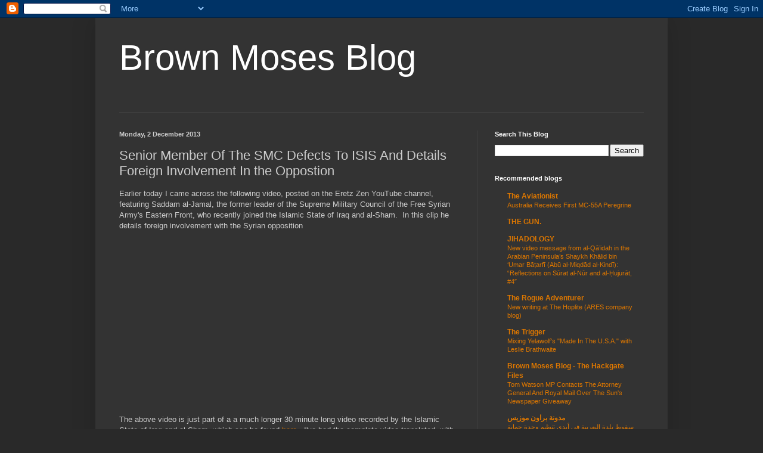

--- FILE ---
content_type: text/html; charset=UTF-8
request_url: http://brown-moses.blogspot.com/2013/12/senior-member-of-smc-defects-to-isis_2.html
body_size: 26781
content:
<!DOCTYPE html>
<html class='v2' dir='ltr' xmlns='http://www.w3.org/1999/xhtml' xmlns:b='http://www.google.com/2005/gml/b' xmlns:data='http://www.google.com/2005/gml/data' xmlns:expr='http://www.google.com/2005/gml/expr'>
<head>
<link href='https://www.blogger.com/static/v1/widgets/335934321-css_bundle_v2.css' rel='stylesheet' type='text/css'/>
<script src='http://cdn.mathjax.org/mathjax/latest/MathJax.js?config=TeX-AMS-MML_HTMLorMML' type='text/javascript'>
</script>
<meta content='IE=EmulateIE7' http-equiv='X-UA-Compatible'/>
<meta content='width=1100' name='viewport'/>
<meta content='text/html; charset=UTF-8' http-equiv='Content-Type'/>
<meta content='blogger' name='generator'/>
<link href='http://brown-moses.blogspot.com/favicon.ico' rel='icon' type='image/x-icon'/>
<link href='http://brown-moses.blogspot.com/2013/12/senior-member-of-smc-defects-to-isis_2.html' rel='canonical'/>
<link rel="alternate" type="application/atom+xml" title="Brown Moses Blog - Atom" href="http://brown-moses.blogspot.com/feeds/posts/default" />
<link rel="alternate" type="application/rss+xml" title="Brown Moses Blog - RSS" href="http://brown-moses.blogspot.com/feeds/posts/default?alt=rss" />
<link rel="service.post" type="application/atom+xml" title="Brown Moses Blog - Atom" href="https://www.blogger.com/feeds/4871088750473093560/posts/default" />

<link rel="alternate" type="application/atom+xml" title="Brown Moses Blog - Atom" href="http://brown-moses.blogspot.com/feeds/1457331005829159452/comments/default" />
<!--Can't find substitution for tag [blog.ieCssRetrofitLinks]-->
<link href='https://ytimg.googleusercontent.com/vi/BkfW1CWXevQ/0.jpg' rel='image_src'/>
<meta content='http://brown-moses.blogspot.com/2013/12/senior-member-of-smc-defects-to-isis_2.html' property='og:url'/>
<meta content='Senior Member Of The SMC Defects To ISIS And Details Foreign Involvement In the Oppostion' property='og:title'/>
<meta content='Earlier today I came across the following video, posted on the Eretz Zen YouTube channel, featuring Saddam al-Jamal, the former leader of th...' property='og:description'/>
<meta content='https://lh3.googleusercontent.com/blogger_img_proxy/AEn0k_vwz2508fsjOyflsY7m9lEigAdF8PB-iV7Z5UmkOvv9CkYe1uExTcOnpZsQFEEvtpuvsqFlkdmu4OwXDrfBP9J7ZJd6Ff34vPLdt2IjbKDNI_h-0sor5vdTxlA=w1200-h630-p-k-no-nu' property='og:image'/>
<title>Brown Moses Blog: Senior Member Of The SMC Defects To ISIS And Details Foreign Involvement In the Oppostion</title>
<style id='page-skin-1' type='text/css'><!--
/*
-----------------------------------------------
Blogger Template Style
Name:     Simple
Designer: Blogger
URL:      www.blogger.com
----------------------------------------------- */
/* Content
----------------------------------------------- */
body {
font: normal normal 12px Arial, Tahoma, Helvetica, FreeSans, sans-serif;
color: #cccccc;
background: #292929 none repeat scroll top left;
padding: 0 40px 40px 40px;
}
html body .region-inner {
min-width: 0;
max-width: 100%;
width: auto;
}
h2 {
font-size: 22px;
}
a:link {
text-decoration:none;
color: #dd7700;
}
a:visited {
text-decoration:none;
color: #cc6600;
}
a:hover {
text-decoration:underline;
color: #cc6600;
}
.body-fauxcolumn-outer .fauxcolumn-inner {
background: transparent none repeat scroll top left;
_background-image: none;
}
.body-fauxcolumn-outer .cap-top {
position: absolute;
z-index: 1;
height: 400px;
width: 100%;
}
.body-fauxcolumn-outer .cap-top .cap-left {
width: 100%;
background: transparent none repeat-x scroll top left;
_background-image: none;
}
.content-outer {
-moz-box-shadow: 0 0 40px rgba(0, 0, 0, .15);
-webkit-box-shadow: 0 0 5px rgba(0, 0, 0, .15);
-goog-ms-box-shadow: 0 0 10px #333333;
box-shadow: 0 0 40px rgba(0, 0, 0, .15);
margin-bottom: 1px;
}
.content-inner {
padding: 10px 10px;
}
.content-inner {
background-color: #333333;
}
/* Header
----------------------------------------------- */
.header-outer {
background: transparent none repeat-x scroll 0 -400px;
_background-image: none;
}
.Header h1 {
font: normal normal 60px Arial, Tahoma, Helvetica, FreeSans, sans-serif;
color: #ffffff;
text-shadow: -1px -1px 1px rgba(0, 0, 0, .2);
}
.Header h1 a {
color: #ffffff;
}
.Header .description {
font-size: 140%;
color: #aaaaaa;
}
.header-inner .Header .titlewrapper {
padding: 22px 30px;
}
.header-inner .Header .descriptionwrapper {
padding: 0 30px;
}
/* Tabs
----------------------------------------------- */
.tabs-inner .section:first-child {
border-top: 1px solid #404040;
}
.tabs-inner .section:first-child ul {
margin-top: -1px;
border-top: 1px solid #404040;
border-left: 0 solid #404040;
border-right: 0 solid #404040;
}
.tabs-inner .widget ul {
background: #222222 none repeat-x scroll 0 -800px;
_background-image: none;
border-bottom: 1px solid #404040;
margin-top: 0;
margin-left: -30px;
margin-right: -30px;
}
.tabs-inner .widget li a {
display: inline-block;
padding: .6em 1em;
font: normal normal 14px Arial, Tahoma, Helvetica, FreeSans, sans-serif;
color: #999999;
border-left: 1px solid #333333;
border-right: 0 solid #404040;
}
.tabs-inner .widget li:first-child a {
border-left: none;
}
.tabs-inner .widget li.selected a, .tabs-inner .widget li a:hover {
color: #ffffff;
background-color: #000000;
text-decoration: none;
}
/* Columns
----------------------------------------------- */
.main-outer {
border-top: 0 solid #404040;
}
.fauxcolumn-left-outer .fauxcolumn-inner {
border-right: 1px solid #404040;
}
.fauxcolumn-right-outer .fauxcolumn-inner {
border-left: 1px solid #404040;
}
/* Headings
----------------------------------------------- */
div.widget > h2,
div.widget h2.title {
margin: 0 0 1em 0;
font: normal bold 11px Arial, Tahoma, Helvetica, FreeSans, sans-serif;
color: #ffffff;
}
/* Widgets
----------------------------------------------- */
.widget .zippy {
color: #999999;
text-shadow: 2px 2px 1px rgba(0, 0, 0, .1);
}
.widget .popular-posts ul {
list-style: none;
}
/* Posts
----------------------------------------------- */
h2.date-header {
font: normal bold 11px Arial, Tahoma, Helvetica, FreeSans, sans-serif;
}
.date-header span {
background-color: transparent;
color: #cccccc;
padding: inherit;
letter-spacing: inherit;
margin: inherit;
}
.main-inner {
padding-top: 30px;
padding-bottom: 30px;
}
.main-inner .column-center-inner {
padding: 0 15px;
}
.main-inner .column-center-inner .section {
margin: 0 15px;
}
.post {
margin: 0 0 25px 0;
}
h3.post-title, .comments h4 {
font: normal normal 22px Arial, Tahoma, Helvetica, FreeSans, sans-serif;
margin: .75em 0 0;
}
.post-body {
font-size: 110%;
line-height: 1.4;
position: relative;
}
.post-body img, .post-body .tr-caption-container, .Profile img, .Image img,
.BlogList .item-thumbnail img {
padding: 0;
background: #111111;
border: 1px solid #111111;
-moz-box-shadow: 1px 1px 5px rgba(0, 0, 0, .1);
-webkit-box-shadow: 1px 1px 5px rgba(0, 0, 0, .1);
box-shadow: 1px 1px 5px rgba(0, 0, 0, .1);
}
.post-body img, .post-body .tr-caption-container {
padding: 1px;
}
.post-body .tr-caption-container {
color: #cccccc;
}
.post-body .tr-caption-container img {
padding: 0;
background: transparent;
border: none;
-moz-box-shadow: 0 0 0 rgba(0, 0, 0, .1);
-webkit-box-shadow: 0 0 0 rgba(0, 0, 0, .1);
box-shadow: 0 0 0 rgba(0, 0, 0, .1);
}
.post-header {
margin: 0 0 1.5em;
line-height: 1.6;
font-size: 90%;
}
.post-footer {
margin: 20px -2px 0;
padding: 5px 10px;
color: #888888;
background-color: #303030;
border-bottom: 1px solid #444444;
line-height: 1.6;
font-size: 90%;
}
#comments .comment-author {
padding-top: 1.5em;
border-top: 1px solid #404040;
background-position: 0 1.5em;
}
#comments .comment-author:first-child {
padding-top: 0;
border-top: none;
}
.avatar-image-container {
margin: .2em 0 0;
}
#comments .avatar-image-container img {
border: 1px solid #111111;
}
/* Comments
----------------------------------------------- */
.comments .comments-content .icon.blog-author {
background-repeat: no-repeat;
background-image: url([data-uri]);
}
.comments .comments-content .loadmore a {
border-top: 1px solid #999999;
border-bottom: 1px solid #999999;
}
.comments .comment-thread.inline-thread {
background-color: #303030;
}
.comments .continue {
border-top: 2px solid #999999;
}
/* Accents
---------------------------------------------- */
.section-columns td.columns-cell {
border-left: 1px solid #404040;
}
.blog-pager {
background: transparent none no-repeat scroll top center;
}
.blog-pager-older-link, .home-link,
.blog-pager-newer-link {
background-color: #333333;
padding: 5px;
}
.footer-outer {
border-top: 0 dashed #bbbbbb;
}
/* Mobile
----------------------------------------------- */
body.mobile  {
background-size: auto;
}
.mobile .body-fauxcolumn-outer {
background: transparent none repeat scroll top left;
}
.mobile .body-fauxcolumn-outer .cap-top {
background-size: 100% auto;
}
.mobile .content-outer {
-webkit-box-shadow: 0 0 3px rgba(0, 0, 0, .15);
box-shadow: 0 0 3px rgba(0, 0, 0, .15);
}
.mobile .tabs-inner .widget ul {
margin-left: 0;
margin-right: 0;
}
.mobile .post {
margin: 0;
}
.mobile .main-inner .column-center-inner .section {
margin: 0;
}
.mobile .date-header span {
padding: 0.1em 10px;
margin: 0 -10px;
}
.mobile h3.post-title {
margin: 0;
}
.mobile .blog-pager {
background: transparent none no-repeat scroll top center;
}
.mobile .footer-outer {
border-top: none;
}
.mobile .main-inner, .mobile .footer-inner {
background-color: #333333;
}
.mobile-index-contents {
color: #cccccc;
}
.mobile-link-button {
background-color: #dd7700;
}
.mobile-link-button a:link, .mobile-link-button a:visited {
color: #ffffff;
}
.mobile .tabs-inner .section:first-child {
border-top: none;
}
.mobile .tabs-inner .PageList .widget-content {
background-color: #000000;
color: #ffffff;
border-top: 1px solid #404040;
border-bottom: 1px solid #404040;
}
.mobile .tabs-inner .PageList .widget-content .pagelist-arrow {
border-left: 1px solid #404040;
}

--></style>
<style id='template-skin-1' type='text/css'><!--
body {
min-width: 960px;
}
.content-outer, .content-fauxcolumn-outer, .region-inner {
min-width: 960px;
max-width: 960px;
_width: 960px;
}
.main-inner .columns {
padding-left: 0px;
padding-right: 310px;
}
.main-inner .fauxcolumn-center-outer {
left: 0px;
right: 310px;
/* IE6 does not respect left and right together */
_width: expression(this.parentNode.offsetWidth -
parseInt("0px") -
parseInt("310px") + 'px');
}
.main-inner .fauxcolumn-left-outer {
width: 0px;
}
.main-inner .fauxcolumn-right-outer {
width: 310px;
}
.main-inner .column-left-outer {
width: 0px;
right: 100%;
margin-left: -0px;
}
.main-inner .column-right-outer {
width: 310px;
margin-right: -310px;
}
#layout {
min-width: 0;
}
#layout .content-outer {
min-width: 0;
width: 800px;
}
#layout .region-inner {
min-width: 0;
width: auto;
}
--></style>
<link href='https://www.blogger.com/dyn-css/authorization.css?targetBlogID=4871088750473093560&amp;zx=56d6f7b7-9168-4c28-ada7-8799d156375a' media='none' onload='if(media!=&#39;all&#39;)media=&#39;all&#39;' rel='stylesheet'/><noscript><link href='https://www.blogger.com/dyn-css/authorization.css?targetBlogID=4871088750473093560&amp;zx=56d6f7b7-9168-4c28-ada7-8799d156375a' rel='stylesheet'/></noscript>
<meta name='google-adsense-platform-account' content='ca-host-pub-1556223355139109'/>
<meta name='google-adsense-platform-domain' content='blogspot.com'/>

<!-- data-ad-client=ca-pub-4754663041325025 -->

</head>
<body class='loading variant-dark'>
<div class='navbar section' id='navbar'><div class='widget Navbar' data-version='1' id='Navbar1'><script type="text/javascript">
    function setAttributeOnload(object, attribute, val) {
      if(window.addEventListener) {
        window.addEventListener('load',
          function(){ object[attribute] = val; }, false);
      } else {
        window.attachEvent('onload', function(){ object[attribute] = val; });
      }
    }
  </script>
<div id="navbar-iframe-container"></div>
<script type="text/javascript" src="https://apis.google.com/js/platform.js"></script>
<script type="text/javascript">
      gapi.load("gapi.iframes:gapi.iframes.style.bubble", function() {
        if (gapi.iframes && gapi.iframes.getContext) {
          gapi.iframes.getContext().openChild({
              url: 'https://www.blogger.com/navbar/4871088750473093560?po\x3d1457331005829159452\x26origin\x3dhttp://brown-moses.blogspot.com',
              where: document.getElementById("navbar-iframe-container"),
              id: "navbar-iframe"
          });
        }
      });
    </script><script type="text/javascript">
(function() {
var script = document.createElement('script');
script.type = 'text/javascript';
script.src = '//pagead2.googlesyndication.com/pagead/js/google_top_exp.js';
var head = document.getElementsByTagName('head')[0];
if (head) {
head.appendChild(script);
}})();
</script>
</div></div>
<div class='body-fauxcolumns'>
<div class='fauxcolumn-outer body-fauxcolumn-outer'>
<div class='cap-top'>
<div class='cap-left'></div>
<div class='cap-right'></div>
</div>
<div class='fauxborder-left'>
<div class='fauxborder-right'></div>
<div class='fauxcolumn-inner'>
</div>
</div>
<div class='cap-bottom'>
<div class='cap-left'></div>
<div class='cap-right'></div>
</div>
</div>
</div>
<div class='content'>
<div class='content-fauxcolumns'>
<div class='fauxcolumn-outer content-fauxcolumn-outer'>
<div class='cap-top'>
<div class='cap-left'></div>
<div class='cap-right'></div>
</div>
<div class='fauxborder-left'>
<div class='fauxborder-right'></div>
<div class='fauxcolumn-inner'>
</div>
</div>
<div class='cap-bottom'>
<div class='cap-left'></div>
<div class='cap-right'></div>
</div>
</div>
</div>
<div class='content-outer'>
<div class='content-cap-top cap-top'>
<div class='cap-left'></div>
<div class='cap-right'></div>
</div>
<div class='fauxborder-left content-fauxborder-left'>
<div class='fauxborder-right content-fauxborder-right'></div>
<div class='content-inner'>
<header>
<div class='header-outer'>
<div class='header-cap-top cap-top'>
<div class='cap-left'></div>
<div class='cap-right'></div>
</div>
<div class='fauxborder-left header-fauxborder-left'>
<div class='fauxborder-right header-fauxborder-right'></div>
<div class='region-inner header-inner'>
<div class='header section' id='header'><div class='widget Header' data-version='1' id='Header1'>
<div id='header-inner'>
<div class='titlewrapper'>
<h1 class='title'>
<a href='http://brown-moses.blogspot.com/'>
Brown Moses Blog
</a>
</h1>
</div>
<div class='descriptionwrapper'>
<p class='description'><span>
</span></p>
</div>
</div>
</div></div>
</div>
</div>
<div class='header-cap-bottom cap-bottom'>
<div class='cap-left'></div>
<div class='cap-right'></div>
</div>
</div>
</header>
<div class='tabs-outer'>
<div class='tabs-cap-top cap-top'>
<div class='cap-left'></div>
<div class='cap-right'></div>
</div>
<div class='fauxborder-left tabs-fauxborder-left'>
<div class='fauxborder-right tabs-fauxborder-right'></div>
<div class='region-inner tabs-inner'>
<div class='tabs no-items section' id='crosscol'></div>
<div class='tabs no-items section' id='crosscol-overflow'></div>
</div>
</div>
<div class='tabs-cap-bottom cap-bottom'>
<div class='cap-left'></div>
<div class='cap-right'></div>
</div>
</div>
<div class='main-outer'>
<div class='main-cap-top cap-top'>
<div class='cap-left'></div>
<div class='cap-right'></div>
</div>
<div class='fauxborder-left main-fauxborder-left'>
<div class='fauxborder-right main-fauxborder-right'></div>
<div class='region-inner main-inner'>
<div class='columns fauxcolumns'>
<div class='fauxcolumn-outer fauxcolumn-center-outer'>
<div class='cap-top'>
<div class='cap-left'></div>
<div class='cap-right'></div>
</div>
<div class='fauxborder-left'>
<div class='fauxborder-right'></div>
<div class='fauxcolumn-inner'>
</div>
</div>
<div class='cap-bottom'>
<div class='cap-left'></div>
<div class='cap-right'></div>
</div>
</div>
<div class='fauxcolumn-outer fauxcolumn-left-outer'>
<div class='cap-top'>
<div class='cap-left'></div>
<div class='cap-right'></div>
</div>
<div class='fauxborder-left'>
<div class='fauxborder-right'></div>
<div class='fauxcolumn-inner'>
</div>
</div>
<div class='cap-bottom'>
<div class='cap-left'></div>
<div class='cap-right'></div>
</div>
</div>
<div class='fauxcolumn-outer fauxcolumn-right-outer'>
<div class='cap-top'>
<div class='cap-left'></div>
<div class='cap-right'></div>
</div>
<div class='fauxborder-left'>
<div class='fauxborder-right'></div>
<div class='fauxcolumn-inner'>
</div>
</div>
<div class='cap-bottom'>
<div class='cap-left'></div>
<div class='cap-right'></div>
</div>
</div>
<!-- corrects IE6 width calculation -->
<div class='columns-inner'>
<div class='column-center-outer'>
<div class='column-center-inner'>
<div class='main section' id='main'><div class='widget Blog' data-version='1' id='Blog1'>
<div class='blog-posts hfeed'>

          <div class="date-outer">
        
<h2 class='date-header'><span>Monday, 2 December 2013</span></h2>

          <div class="date-posts">
        
<div class='post-outer'>
<div class='post hentry' itemscope='itemscope' itemtype='http://schema.org/BlogPosting'>
<a name='1457331005829159452'></a>
<h3 class='post-title entry-title' itemprop='name'>
Senior Member Of The SMC Defects To ISIS And Details Foreign Involvement In the Oppostion
</h3>
<div class='post-header'>
<div class='post-header-line-1'></div>
</div>
<div class='post-body entry-content' id='post-body-1457331005829159452' itemprop='articleBody'>
Earlier today I came across the following video, posted on the Eretz Zen YouTube channel, featuring Saddam al-Jamal, the former leader of the Supreme Military Council of the Free Syrian Army's Eastern Front, who recently joined the Islamic State of Iraq and al-Sham. &nbsp;In this clip he details foreign involvement with the Syrian opposition<br />
<br />
<div class="separator" style="clear: both; text-align: center;">
<iframe allowfullscreen="allowfullscreen" frameborder="0" height="266" mozallowfullscreen="mozallowfullscreen" src="https://www.youtube.com/embed/BkfW1CWXevQ?feature=player_embedded" webkitallowfullscreen="webkitallowfullscreen" width="320"></iframe></div>
<br />
The above video is just part of a a much longer 30 minute long video recorded by the Islamic State of Iraq and al-Sham, which can be found <a href="https://www.youtube.com/watch?v=7MVKoNfw5GY">here</a>. &nbsp;I've had the complete video translated, with some duplicate lines and statements removed for brevity's sake.<br />
<br />
<b>Revealing the biggest conspiracy to target our brethren in ISIS</b><br />
<b>Confessions of leaders and officers of Liwa Ahfad Al Rasoul</b><br />
<b>Grandsons of the prophet brigade</b><br />
<b>0:24</b> What about the support given by some western and Arab countries to the Staff Board, the military council and the Syrian Coalition?<br />
<b>0:32</b> Is this support free? Only to help Syrians get rid of tyrant Assad? What about the closed meetings in Ankara between highest leaders of the FSA and the Arabic and Western Intel?<br />
<b>0:51</b> What are their goals and plans?<br />
<b>0: 56</b> What&#8217;s the reason behind this fervent media campaign by the agent TV channels against the ISIS?<br />
<b>1:05</b> All these questions and others will be answered by Saddam al Jamal, the former revolutionary leader of the Eastern Front in the Staff Board, and leader of Liwa Allah Akbar of the Ahfad al Rasoul, which is one of the biggest brigades in eastern Syria.<br />
<b>1:28</b> After he discovered this plot against Islam and Muslims and the ISIS.<br />
<b>1:39</b> He surrendered to the ISIS and disclosed info of plans made by the infidel West and some treacherous Arab countries against theproject of Al Ummah, the Nation.<br />
<br />
<b>2:04</b> Part Two<br />
<b>2:06</b> In the name of God, most gracious, most merciful. My name is Sddam al Jamal, the former revolutionary leader of the Eastern Front in the Staff Board, and leader of Liwa Allah Akbar of the Ahfad al Rasoul. I declare my dissociation from the Staff Board and the Military Council and the Syrian Coalition, and my dissociation from the general leader of Grandsons of the Prophet Brigades, Major Maher Noaimi, and from Ragheb al-Tohma, leader of Ahfad al Rasoul in Deir Ezzor. And I declare my repentance, and I do not fear from Allah any blame. I address a call to my brethren in the FSA to dissociate themselves from the military councils, the Staff Board and the [Syrian] Coalition, which call them to fight our brethren the Islamists and to prevent the Sharia of Allah from being established in the land.<br />
<b>2:55</b> How were you offered to join the conglomerate of Ahfad al Rassoul?<br />
<b>3:07</b>&nbsp;When the Staff Board was formed, we met Maher [Noami] there, in Turkey. It was suggested to form the conglomerate of al Ahfad, and that it will receive support. You know, support given to the FSA was little, so we were looking for someone to supply us with arms and ammo. Based on this we, and Liwa al Umma- The Nation Brigade-and Qua&#8217;qua&#8217; joined [the Ahfad].<br />
<b>3:30</b>&nbsp;What&#8217;s the goal behind forming this conglomerate?<br />
<b>3::34</b> Originally, the Ahfad was meant to be part of the FSA, without any agenda or [political] ambitions, and that it would be supported without any return, only to fight the Assad regime. However, we discovered later that this project has an agenda and long-term objectives. Obviously it is supported by Qatar.<br />
<b>4:06</b>&nbsp;Who are the intel that sponsored this project?<br />
<b>4: 10</b>&nbsp;It's Qatari. In general, all the intelligence services of the world were participating in the project of the FSA.<br />
<b>4:20</b> Can you name those intel services?<br />
<b>4: 20</b> Jordanian intel, Saudi intel, Emirati intel, and Qatari intel. And, obviously, Western intel services are also present.<br />
<b>4:33</b> Can you name the Western intel?<br />
<b>4: 35</b> Obviously, the US, Britain, France, those are the main intel services present in the meetings of the Staff [Board] and the Military Councils.<br />
<b>4:50</b> Is al Ahfad exclusively funded by Qatar?<br />
<b>4:51 </b>At the beginning of the Syrian revolution, the file was handled by Qatar. After a while, they switched to Saudi Arabia, under the claim that Qatar no longer wants to support the Muslim Brotherhood since they are a failed project in Syria.So, the Saudi intelligence services took over the file during the last period of the Syrian revolution. Obviously, the main goal of this project is to fight the Islamists in the Sham and preventing establishing of Sharia, though they wouldn&#8217;t openly declare this. The project was prepared for a later period, till it materialize through supporting it with money and ammunition.<br />
<b>6:00</b>&nbsp;Did they offer you huge sums of money?<br />
<b>6:01</b> Sure, they fund the Staff Board, who then distribute money to the battalions and brigades.<br />
<b>6:07</b>&nbsp;Can you give an estimate of this money?<br />
<b>6:10</b> Recently, the Staff Board was offered a sum of 450,000 USD in the form of relief aid, as far as I know, it was paid by the USA. The money was later distributed to the battle fronts, to the leader of the military council and the leader of the revolutionary council. The money was split between these two councils.<br />
<b>6:47</b> Who has given you the shipment of arms and ammo lately?<br />
<b>6:50</b> A first lieutenant of the Staff Board, I remember his name was Haitham.<br />
<b>7:13</b> After receiving the last arms shipment, did you meet with them?<br />
<b>7:14</b>&nbsp;Yes, we held many meetings, especially after the latest disputes between Ahfad al Rassoul and ISIS. We were ignorant of the [project] as we didn&#8217;t know that we were infidels and apostates after we used to meet with the apostates of Qatar and Saudi Arabia and with the infidels of Western nations such as America and France in order to receive arms and ammo or cash.<br />
<b>7:47</b> What was the main discussion point in those meetings with the intelligence services?<br />
<b>7:46</b>&nbsp;The meetings were dominated by showing blind confidence in the FSA. The most frequent question by the intelligence services was: why are you growing this beard. I replied that this a sunnah of our prophet Muhammad. They wanted to know other reasons. Qatari and American intel were present in those meetings.<br />
<b>8:16</b>&nbsp;Did they ask those kind of questions during the meeting or after it?<br />
<b>8:20</b>&nbsp;They asked those questions in front of everyone in the meeting. They also ask why we shave the mustache.<br />
<b>8:35</b>&nbsp;Did they ask other questions?<br />
<b>8:38</b>&nbsp;They asked why we are fighting Bashar, what objectives we have. We answered that after the fall of Bashar, we will give up arms and return to normal life.<br />
<b>9:00</b> What were the main questions?<br />
<b>9:01</b> All of the above, besides asking whether there was any presence of the Islamists and the extremists or the terrorists. They wanted to know if there were foreign fighters in Deir Ezzor. We denied this presence, but it looks like they knew of it and they would tell us that they knew about foreign fighters, maybe they got this info through their spies.<br />
<b>9:42</b> What intelligence that used to focus on these questions?<br />
<b>9:45</b> American and Saudi, all of them ask the same questions, even the Jordanian.<br />
<b>9:53</b> Did they ask you separately?<br />
<b>10: 00</b> Somewhat, but they were not secret meetings.<br />
<b>10:10</b> Did they ask you openly to fight the Islamists?<br />
<b>10:13</b> Those countries, especially Saudi Arabia, give weapons and ammo to to a faction that controls a certain area, only to make sure that the Islamists don&#8217;t take it over. Their arch enemy is Islam and Sharia.<br />
<b>10:54</b> Does this mean that they declared their rejection of establishing Sharia?<br />
<b>10:58</b> Yes, then how do you explain supplying and funding the FSA while denying it to Al Nusra Front and ISIS? They do know that ISIS would establish Sharia.<br />
<b>11:17</b> Tell us about the last meeting.<br />
<b>11:18 </b>The last meeting included all the FSA leaders in the east areas, Hasaka, Raqqa and Deir Ezzor, as well as the leaders of Aleppo front, They held meetings with each front separately, eastern and northern, on the first and second days. On the third they met with both fronts in a single meeting, which was sponsored by Prince Salman.<br />
<b>12:03 </b>Whos is Prince Salman?<br />
<b>12:05</b> Prince Salman occupies the position of Saudi Deputy Defense Minister, and he is currently responsible for the Syrian file, I told you before that Qatar was responsible, but he took over the file from them. Of course, Prince Salman is known as the brother of Prince Bandar [bin Sultan] of the house of Saud. Those present include the Jordanian, Qatari, and Emirati intelligence services as well as Salim Idriss. There were no international intel services that were not present. Maher Noami, Muhannad Tallaa&#8217; and Muhammad Abboud, Jabhat al Asala wa al Tanmiya was also present.<br />
<b>12:54 </b>What did Prince Salman ask you?<br />
<b>12:57</b> He asked all the attendees in general to &#8230;&#8230;&#8230;&#8230;<br />
<b>13:03 </b>Did he ask you openly to fight the Islamists?<br />
<b>13:05 </b>On the first day he asked those who have plans to attack Assad positions to present their needs of arms, ammo and money. There was a plan to take full control of the eastern area, just to deny those areas to the Islamists. The suppliers did not openly say this, but they insisted that we capture almost all eastern Syria, including oil fields. They asked us to organize ourselves, select a leadership, set up training camps, and pay regular salaries. They asked that all FSA factions unify under the umbrella of the Revolutionary Council or the Military Council.<br />
<b>14:58</b> What did Salim Idriss say during this meeting?<br />
<b>15:00</b> He said that the Prince [Salman] had come to support us and supply us with ammo and money, and that he wants the various factions to unite under the umbrella of the Staff Board, and without any other names or labels, in which case all countries will support us.<br />
<b>15:37</b> What did Ragheb Tohme said during this meeting?<br />
<b>15:40</b> He was commander in the city [of Deir Ezzor] He also has close ties with Ahmed Jarba, chief of the Coalition prior to the forming of the Coalition, and he received support from Jarba. For me, I had never any contacts with the Coalition or its head Jarba. Prior to the dispute between ISIS and Al Ahfad, Yaser al Qate, Firas Kharaba, Iyad Kharaba, and Walid Shadad got a phone call from Ragheb Tohme to go and meet him in Turkey. They went and he paid 3-5 m SYP. Jarba had already gave 150,000 USD to Tohme, but I don&#8217;t know about what happened else during their meeting in Turkey. After they came back from Turkey, problems started to appear in Deir Ezzor.<br />
<b>17:05</b> Can you say that Jarba was behind the problems in Deir Ezzor?<br />
<b>17:07</b> I told you Jarba and Tohme have close ties, and Jarba is the favourite man in Syria by Saudi Arabia, Prince Salman and the international intel, he even lacks any [university] degrees and he was imposed on everyone without getting anyone&#8217;s approval.<br />
<b>17:32 </b>What do you know about the Raqqa plan?<br />
<b>17:30</b> It was planned to deploy 500 fighters to liberate it from Salmiya to Raqqa.<br />
<b>17:45</b> Do this mean they planned to target ISIS in Deir Ezzor?<br />
<b>17:50 </b>Sure, their original objective was to liberate AL Raqq [of ISIS] and continue along the line. Ragheb Tohme knew of this plan, and this is why he recalled them to Turkey and gave them money. When the problem started, Maher phoned and asked us to help [al Ahfad]. The relationship with them worsened after this, and later Maher asked why we did not help al Al Ahfad, I replied that I didn&#8217;t know the Ahfad in Raqqa. I said to him also that I was in Raqqa 5 days prior to the problem, and knew well the basis of the problem, namely, ISIS found alcohol in one of the al Ahfad&#8217;s vehicles.<br />
The second reason of the problem was that Al Ahfad fighters stopped one of the ISIS&#8217;s members at a checkpoint, he was accompanied by a woman who was wearing niqab. Ahfad fighters asked that the woman remove the niqab. After we refused to help al Ahfad, I started receiving angry calls from &#8230;.. and he threatened that we will be dismissed by Al Ahfad&#8217;s leadership, I then replied that this does not matter to me, let them dismiss us, let them say I am with Qaeda.<br />
The following day he phoned me and said that we didn&#8217;t support him and let him down, and he vowed to fight ISIS even alone. I replied that this is not of my business. He added that he will set up a training camp in Turkey and offered to give us support if we join him, and that he will train the fighters and form Special Forces. For me, if in the future some faction will fight ISIS, it will be the Special Forces.<br />
<b>21:25</b> Will there be a new shipment of arms in this period?<br />
<b>21:27</b> The countries said that the last shipment was only to boost the morale, but in the coming days a bigger shipment will arrive.<br />
<b>21:35 </b>What kind of weapons they said they would send?<br />
<b>21:42</b> They always promised to send anti-aircraft missiles, but they sent none, all they sent was 14,5 mm anti-aircraft guns, shoulder fired OSA anti-armor and anti-personnel grenades.<br />
<b>22:09</b> Who will receive the next arms shipment?<br />
<b>22:15</b> As far as I know, the shipment would be sent by America and France and Western countries in general, but nobody will receive it. Those countries want to give the weapons to fighters that they call the right hands, ie, fighters who will be trained abroad. They will not give it to any faction inside Syria. They want to receive 25-50 fighters and train them abroad, without disclosing the location of the training camp, whether it was Turkey or Jordan. And when they ask for fighters for training, they at first ask for full information on them, starting from his birth date and so on. They have been asking for this info for the last 9 months.<br />
<b>23:06 </b>Did they ask you this?<br />
<b>23:07 </b>Yes, they did.<br />
<b>23:09</b> What did they ask exactly?<br />
<b>23:11 </b>When we asked for anti-aircraft missles, and night-vision goggles, they refused to send them, saying that we give these weapons to select elite troops only, after we train them outside Syria. We will then hand them those weapons as well as night-vision snipers and modern anti-armor missiles.<br />
<b>23:50</b> Are there any FSA fighters who are being trained outside Syria?<br />
<b>23:52</b> Yes, the FSA, of course, especially from southern Syria. I know since I was in the Staff Board. In Ghouta, Damascus and Dara&#8217;a, many groups got trained in Jordan at the hands of the Jordanian intelligence services and Western ones. Everyone knows that when we say Jordan this means Israeli intelligence services. Israel is present in Jordan. All people know that. The media activist Abdu Abu Yazan was ordered by Maher Noami to appear on Al Arabiya TV channel and speak against ISIS, and say that ISIS attacked the FSA and Al Ahfad, which is contrary to the truth. Now he is on the ISIS&#8217;s wanted list. Everyone knows that ISIS found alcohol with the Ahfad in Raqq.<br />
The Staff Board held a meeting, Feras Kharaba and Bashir Tohmeh were present, and they discussed the subject of the fight between ISIS and the FSA, especially in Deir Ezzor, Ragheb al Bashir stood up in the meeting. Jarba, head of the Coalition was present in the meeting. They wanted to know if there was a reliable faction that can fight ISIS in the eastern area, and it was suggested that this faction will receive all kinds of support. At this point, Ragheb stood up and said that he, along with Feras Kharaba, are ready to fight ISIS. Feras told them during the meeting that he had 300 fighters. He also told them that they would be able to face ISIS if they convinced Saddam to join them.<br />
<b>26:21</b> Do you mean that Ahfad started the dispute and problems in Raqqa and Deir Ezzor?<br />
<b>26:23</b> Yes, they did, In Deir Ezzor the same persons, namely, Feras Kharaba got orders from Ragheb al Tohme, aka Abu Bashir, to start the problem with ISIS. In the last meeting, which was attended by FSA leaders, and headed by Abu Furqan, who is a retired General in the Turkish Intelligence, he said that we have credible information that ISIS is related to Bashar Assad. At first, many people got convinced by this claim.<br />
<b>28:04</b> This is the devilish plan to target ISIS, through convincing the FSA that it is part of Assad regime and must be fought.<br />
<b>29:30 </b>It&#8217;s an honor to come to ISIS and show repentance.<br />
<b>30: 55</b> Saddam, how did you think of ISIS before repenting and surrendering yourself?<br />
<b>31:</b> The world and Military Council always told us that ISIS are terrorists and takfiris.<br />
<b>31:12</b> After surrendering yourself, what do you say about these claims?<br />
<b>31:14 </b>After Allah granted me the honor of repentance, I found that all these claims are false and baseless. The treatment I received here is unbelievable, and they considered me more than a brother, and treated my according to the Sharia.<br />
<br />
Released on November 23, 2013<br />
<br />
<b>Update December 5th </b>Dan Layman of the <a href="http://en.wikipedia.org/wiki/Syrian_Support_Group">Syrian Support Group</a>&nbsp;contacted me with the following details<br />
<blockquote class="tr_bq">
The supposed defection of the Saddam al-Jamal, commander of the Allahu Akbar brigade, to ISIS was not a wholly voluntary act. ISIS has been in constant combat with over 15 FSA units in northern Syria throughout the past few months in an effort to expand their zones of total control. The Ahfad Al-Rasoul brigade, of which the Allahu Akbar Brigade was an affiliate, is one of these units. Because of the existing tensions with Allahu Akbar's parent unit, ISIS stormed an Allahu Akbar command post post in Deir Ezzour, taking the brigade's weapons cache and killing several fighters, including the brother of Saddam Al-Jamal. Having lost his brigade, his weapons, and his brother, Mr. Al-Jamal pledged allegiance to ISIS to protect himself. Ideological factors were not at play.</blockquote>
<div>
<span style="font-size: xx-small;">You can contact the author on Twitter&nbsp;</span><a href="http://twitter.com/Brown_Moses" style="font-size: x-small;">@brown_moses</a><span style="font-size: xx-small;">&nbsp;or by email at&nbsp;</span><a href="mailto:brownmoses@gmail.com" style="font-size: x-small;">brownmoses@gmail.com</a></div>
<div style='clear: both;'></div>
</div>
<div class='post-footer'>
<div class='post-footer-line post-footer-line-1'><span class='post-author vcard'>
Posted by
<span class='fn'>
<a href='https://www.blogger.com/profile/17562126209980810351' itemprop='author' rel='author' title='author profile'>
Brown Moses
</a>
</span>
</span>
<span class='post-timestamp'>
at
<a class='timestamp-link' href='http://brown-moses.blogspot.com/2013/12/senior-member-of-smc-defects-to-isis_2.html' itemprop='url' rel='bookmark' title='permanent link'><abbr class='published' itemprop='datePublished' title='2013-12-02T13:48:00-08:00'>13:48</abbr></a>
</span>
<span class='post-comment-link'>
</span>
<span class='post-icons'>
<span class='item-control blog-admin pid-334719783'>
<a href='https://www.blogger.com/post-edit.g?blogID=4871088750473093560&postID=1457331005829159452&from=pencil' title='Edit Post'>
<img alt='' class='icon-action' height='18' src='https://resources.blogblog.com/img/icon18_edit_allbkg.gif' width='18'/>
</a>
</span>
</span>
<div class='post-share-buttons goog-inline-block'>
<a class='goog-inline-block share-button sb-email' href='https://www.blogger.com/share-post.g?blogID=4871088750473093560&postID=1457331005829159452&target=email' target='_blank' title='Email This'><span class='share-button-link-text'>Email This</span></a><a class='goog-inline-block share-button sb-blog' href='https://www.blogger.com/share-post.g?blogID=4871088750473093560&postID=1457331005829159452&target=blog' onclick='window.open(this.href, "_blank", "height=270,width=475"); return false;' target='_blank' title='BlogThis!'><span class='share-button-link-text'>BlogThis!</span></a><a class='goog-inline-block share-button sb-twitter' href='https://www.blogger.com/share-post.g?blogID=4871088750473093560&postID=1457331005829159452&target=twitter' target='_blank' title='Share to X'><span class='share-button-link-text'>Share to X</span></a><a class='goog-inline-block share-button sb-facebook' href='https://www.blogger.com/share-post.g?blogID=4871088750473093560&postID=1457331005829159452&target=facebook' onclick='window.open(this.href, "_blank", "height=430,width=640"); return false;' target='_blank' title='Share to Facebook'><span class='share-button-link-text'>Share to Facebook</span></a><a class='goog-inline-block share-button sb-pinterest' href='https://www.blogger.com/share-post.g?blogID=4871088750473093560&postID=1457331005829159452&target=pinterest' target='_blank' title='Share to Pinterest'><span class='share-button-link-text'>Share to Pinterest</span></a>
</div>
</div>
<div class='post-footer-line post-footer-line-2'><span class='post-labels'>
Labels:
<a href='http://brown-moses.blogspot.com/search/label/fsa' rel='tag'>fsa</a>,
<a href='http://brown-moses.blogspot.com/search/label/ISIS' rel='tag'>ISIS</a>,
<a href='http://brown-moses.blogspot.com/search/label/SMC' rel='tag'>SMC</a>,
<a href='http://brown-moses.blogspot.com/search/label/Syria' rel='tag'>Syria</a>
</span>
</div>
<div class='post-footer-line post-footer-line-3'><span class='post-location'>
</span>
</div>
</div>
</div>
<div class='comments' id='comments'>
<a name='comments'></a>
<h4>13 comments:</h4>
<div class='comments-content'>
<script async='async' src='' type='text/javascript'></script>
<script type='text/javascript'>
    (function() {
      var items = null;
      var msgs = null;
      var config = {};

// <![CDATA[
      var cursor = null;
      if (items && items.length > 0) {
        cursor = parseInt(items[items.length - 1].timestamp) + 1;
      }

      var bodyFromEntry = function(entry) {
        var text = (entry &&
                    ((entry.content && entry.content.$t) ||
                     (entry.summary && entry.summary.$t))) ||
            '';
        if (entry && entry.gd$extendedProperty) {
          for (var k in entry.gd$extendedProperty) {
            if (entry.gd$extendedProperty[k].name == 'blogger.contentRemoved') {
              return '<span class="deleted-comment">' + text + '</span>';
            }
          }
        }
        return text;
      }

      var parse = function(data) {
        cursor = null;
        var comments = [];
        if (data && data.feed && data.feed.entry) {
          for (var i = 0, entry; entry = data.feed.entry[i]; i++) {
            var comment = {};
            // comment ID, parsed out of the original id format
            var id = /blog-(\d+).post-(\d+)/.exec(entry.id.$t);
            comment.id = id ? id[2] : null;
            comment.body = bodyFromEntry(entry);
            comment.timestamp = Date.parse(entry.published.$t) + '';
            if (entry.author && entry.author.constructor === Array) {
              var auth = entry.author[0];
              if (auth) {
                comment.author = {
                  name: (auth.name ? auth.name.$t : undefined),
                  profileUrl: (auth.uri ? auth.uri.$t : undefined),
                  avatarUrl: (auth.gd$image ? auth.gd$image.src : undefined)
                };
              }
            }
            if (entry.link) {
              if (entry.link[2]) {
                comment.link = comment.permalink = entry.link[2].href;
              }
              if (entry.link[3]) {
                var pid = /.*comments\/default\/(\d+)\?.*/.exec(entry.link[3].href);
                if (pid && pid[1]) {
                  comment.parentId = pid[1];
                }
              }
            }
            comment.deleteclass = 'item-control blog-admin';
            if (entry.gd$extendedProperty) {
              for (var k in entry.gd$extendedProperty) {
                if (entry.gd$extendedProperty[k].name == 'blogger.itemClass') {
                  comment.deleteclass += ' ' + entry.gd$extendedProperty[k].value;
                } else if (entry.gd$extendedProperty[k].name == 'blogger.displayTime') {
                  comment.displayTime = entry.gd$extendedProperty[k].value;
                }
              }
            }
            comments.push(comment);
          }
        }
        return comments;
      };

      var paginator = function(callback) {
        if (hasMore()) {
          var url = config.feed + '?alt=json&v=2&orderby=published&reverse=false&max-results=50';
          if (cursor) {
            url += '&published-min=' + new Date(cursor).toISOString();
          }
          window.bloggercomments = function(data) {
            var parsed = parse(data);
            cursor = parsed.length < 50 ? null
                : parseInt(parsed[parsed.length - 1].timestamp) + 1
            callback(parsed);
            window.bloggercomments = null;
          }
          url += '&callback=bloggercomments';
          var script = document.createElement('script');
          script.type = 'text/javascript';
          script.src = url;
          document.getElementsByTagName('head')[0].appendChild(script);
        }
      };
      var hasMore = function() {
        return !!cursor;
      };
      var getMeta = function(key, comment) {
        if ('iswriter' == key) {
          var matches = !!comment.author
              && comment.author.name == config.authorName
              && comment.author.profileUrl == config.authorUrl;
          return matches ? 'true' : '';
        } else if ('deletelink' == key) {
          return config.baseUri + '/comment/delete/'
               + config.blogId + '/' + comment.id;
        } else if ('deleteclass' == key) {
          return comment.deleteclass;
        }
        return '';
      };

      var replybox = null;
      var replyUrlParts = null;
      var replyParent = undefined;

      var onReply = function(commentId, domId) {
        if (replybox == null) {
          // lazily cache replybox, and adjust to suit this style:
          replybox = document.getElementById('comment-editor');
          if (replybox != null) {
            replybox.height = '250px';
            replybox.style.display = 'block';
            replyUrlParts = replybox.src.split('#');
          }
        }
        if (replybox && (commentId !== replyParent)) {
          replybox.src = '';
          document.getElementById(domId).insertBefore(replybox, null);
          replybox.src = replyUrlParts[0]
              + (commentId ? '&parentID=' + commentId : '')
              + '#' + replyUrlParts[1];
          replyParent = commentId;
        }
      };

      var hash = (window.location.hash || '#').substring(1);
      var startThread, targetComment;
      if (/^comment-form_/.test(hash)) {
        startThread = hash.substring('comment-form_'.length);
      } else if (/^c[0-9]+$/.test(hash)) {
        targetComment = hash.substring(1);
      }

      // Configure commenting API:
      var configJso = {
        'maxDepth': config.maxThreadDepth
      };
      var provider = {
        'id': config.postId,
        'data': items,
        'loadNext': paginator,
        'hasMore': hasMore,
        'getMeta': getMeta,
        'onReply': onReply,
        'rendered': true,
        'initComment': targetComment,
        'initReplyThread': startThread,
        'config': configJso,
        'messages': msgs
      };

      var render = function() {
        if (window.goog && window.goog.comments) {
          var holder = document.getElementById('comment-holder');
          window.goog.comments.render(holder, provider);
        }
      };

      // render now, or queue to render when library loads:
      if (window.goog && window.goog.comments) {
        render();
      } else {
        window.goog = window.goog || {};
        window.goog.comments = window.goog.comments || {};
        window.goog.comments.loadQueue = window.goog.comments.loadQueue || [];
        window.goog.comments.loadQueue.push(render);
      }
    })();
// ]]>
  </script>
<div id='comment-holder'>
<div class="comment-thread toplevel-thread"><ol id="top-ra"><li class="comment" id="c4085302203701285010"><div class="avatar-image-container"><img src="//www.blogger.com/img/blogger_logo_round_35.png" alt=""/></div><div class="comment-block"><div class="comment-header"><cite class="user"><a href="https://www.blogger.com/profile/17329924099308073556" rel="nofollow">PavewayIV</a></cite><span class="icon user "></span><span class="datetime secondary-text"><a rel="nofollow" href="http://brown-moses.blogspot.com/2013/12/senior-member-of-smc-defects-to-isis_2.html?showComment=1386048432453#c4085302203701285010">2 December 2013 at 21:27</a></span></div><p class="comment-content">Hey, this sounds like the U.S. armed forces:<br><br>&quot;...<br>21:35 What kind of weapons they said they would send?<br>21:42 They always promised to send anti-aircraft missiles, but they sent none, all they sent was 14,5 mm anti-aircraft guns, shoulder fired OSA anti-armor and anti-personnel grenades.<br>...&quot;<br><br>al Jamal probably had a *better* chance of getting anti-aircraft missiles from them than the average U.S. marine has if he requests one. The rest of the stuff they sent him is pretty standard former Yugoslavian arms dealer junk. Odd, since price is usually no object when the CIA is using my tax dollars to by war toys to kill someone. <br><br>&quot;...<br>23:11 When we asked for anti-aircraft missiles, and night-vision goggles, they replied to send them, saying that we give these weapons to select elite troops only, after we train them outside Syria. We will then hand them those weapons as well as night-vision snipers and modern anti-armor missiles.<br>...&quot;<br><br>The U.S. army does the same thing. Average infantry dude gets boots and bullets. Night-vision goggles? Forget it - those were only for &#39;elite&#39; troops a few years ago. Anti-aircraft missiles? I don&#39;t think so. Those went to Libya and then vanished. Sniper rifles and scopes? No chance. Those are for designated sniper teams, not bullet-stoppers.<br><br>Not surprised at the Qatari, Saudi and Emirates so-called support: we&#39;ll send your leaders big sacks of money (that they won&#39;t necessarily share with you) and pay you some kind of monthly salary to die for us and our assassination scheme. You know, that kind of reminds me of...</p><span class="comment-actions secondary-text"><a class="comment-reply" target="_self" data-comment-id="4085302203701285010">Reply</a><span class="item-control blog-admin blog-admin pid-1985568390"><a target="_self" href="https://www.blogger.com/comment/delete/4871088750473093560/4085302203701285010">Delete</a></span></span></div><div class="comment-replies"><div id="c4085302203701285010-rt" class="comment-thread inline-thread hidden"><span class="thread-toggle thread-expanded"><span class="thread-arrow"></span><span class="thread-count"><a target="_self">Replies</a></span></span><ol id="c4085302203701285010-ra" class="thread-chrome thread-expanded"><div></div><div id="c4085302203701285010-continue" class="continue"><a class="comment-reply" target="_self" data-comment-id="4085302203701285010">Reply</a></div></ol></div></div><div class="comment-replybox-single" id="c4085302203701285010-ce"></div></li><li class="comment" id="c7390544539454452032"><div class="avatar-image-container"><img src="//www.blogger.com/img/blogger_logo_round_35.png" alt=""/></div><div class="comment-block"><div class="comment-header"><cite class="user"><a href="https://www.blogger.com/profile/05119173935699236303" rel="nofollow">Medawar</a></cite><span class="icon user "></span><span class="datetime secondary-text"><a rel="nofollow" href="http://brown-moses.blogspot.com/2013/12/senior-member-of-smc-defects-to-isis_2.html?showComment=1386074791198#c7390544539454452032">3 December 2013 at 04:46</a></span></div><p class="comment-content">Worth noting that British and French armies had decided against heavy machine guns for serious AA use by 1938. <br><br>The RAF had done tests which concluded that the damage done to airframes by heavy machine gun bullets as opposed to ordinary machine gun bullets was not proportional to the extra power, weight and cost, and the French had observed that 13.2mm Hotchkiss bullets, when fired upwards, tended to come down again with a lot more force than expected as the bullet was heavy and streamlined. <br><br>The French army went for 20mm cannon with self-destructing ammunition, essentially the same gun being adopted by the RAF for airborne use, while the British Army didn&#39;t really believe that anything less than 40mm HE would bring down a modern aircraft without numerous hits. By 1944, even the US Navy believed this. <br><br>The 14.5mm Russian HMG is very much of the same era as the 13.2mm Hotchkiss and as an AA weapon suffers the same defects on a slightly larger scale. They do more harm on the way down on average than on the way up. <br><br>May not matter in Afghanistan, but really does matter in Damascus.<br><br>BTW: <br>Hundreds of Stinger missiles, and thousands of MI16 rifles, were allegedly stolen from pre-loaded US transports ships anchored at Panama City Naval Base (in Florida, not actual Panama) sometime before 9/11. When the heightened alert on 9/11 meant that these weapons might be needed by US soldiers and Marines, or at the very least checked, the relevant inventory computers were all deliberately and immediately crashed.<br><br>This is the damage which the autistic hacker, Gary McKinnon was alleged to have done, and it&#39;s interesting that this is the only hacking action attributed to him which he consistently denies. (He took pride in obtaining data, not destroying it.)<br><br>Two possibilities: <br><br>the weapons, including the stingers, were stolen over the years by right wing racist militias, who certainly have members and supporters in the US Military and in Florida&#39;s civil population. The computer crash covered their tracks and the FBI picked up on McKinnon because he was a sitting duck.<br><br>or<br><br>US Government agencies had given/sold the weapons over the years to what now turned out to be the wrong side, so the absence of the weapons needed to be covered up and a mentally-deficient scapegoat sought.<br><br>It&#39;s really a question of which wrong hands you think got hold of the stingers on those ships, not whether they fell into the wrong hands or not.<br><br>It is possible that supplies to Syrian rebels (or US Marines) that never actually arrive are another way of cleaning up US inventories of weapons they have already given away but couldn&#39;t account for. So someone pretends to supply them a second time, that creates an official reason for them not being on the inventory anymore: they&#39;re clear!</p><span class="comment-actions secondary-text"><a class="comment-reply" target="_self" data-comment-id="7390544539454452032">Reply</a><span class="item-control blog-admin blog-admin pid-384184332"><a target="_self" href="https://www.blogger.com/comment/delete/4871088750473093560/7390544539454452032">Delete</a></span></span></div><div class="comment-replies"><div id="c7390544539454452032-rt" class="comment-thread inline-thread hidden"><span class="thread-toggle thread-expanded"><span class="thread-arrow"></span><span class="thread-count"><a target="_self">Replies</a></span></span><ol id="c7390544539454452032-ra" class="thread-chrome thread-expanded"><div></div><div id="c7390544539454452032-continue" class="continue"><a class="comment-reply" target="_self" data-comment-id="7390544539454452032">Reply</a></div></ol></div></div><div class="comment-replybox-single" id="c7390544539454452032-ce"></div></li><li class="comment" id="c4689826406758610417"><div class="avatar-image-container"><img src="//www.blogger.com/img/blogger_logo_round_35.png" alt=""/></div><div class="comment-block"><div class="comment-header"><cite class="user"><a href="https://www.blogger.com/profile/03703106193429056073" rel="nofollow">Muhamed Omerovic</a></cite><span class="icon user "></span><span class="datetime secondary-text"><a rel="nofollow" href="http://brown-moses.blogspot.com/2013/12/senior-member-of-smc-defects-to-isis_2.html?showComment=1386077749404#c4689826406758610417">3 December 2013 at 05:35</a></span></div><p class="comment-content">Excellent post, once again proving that the only independant factions are ISIS and JAN in the civil war. Seeing as the regime is preassured by Russia and Iran while the FSA are preassured by the &quot;West&quot;.</p><span class="comment-actions secondary-text"><a class="comment-reply" target="_self" data-comment-id="4689826406758610417">Reply</a><span class="item-control blog-admin blog-admin pid-1392142793"><a target="_self" href="https://www.blogger.com/comment/delete/4871088750473093560/4689826406758610417">Delete</a></span></span></div><div class="comment-replies"><div id="c4689826406758610417-rt" class="comment-thread inline-thread hidden"><span class="thread-toggle thread-expanded"><span class="thread-arrow"></span><span class="thread-count"><a target="_self">Replies</a></span></span><ol id="c4689826406758610417-ra" class="thread-chrome thread-expanded"><div></div><div id="c4689826406758610417-continue" class="continue"><a class="comment-reply" target="_self" data-comment-id="4689826406758610417">Reply</a></div></ol></div></div><div class="comment-replybox-single" id="c4689826406758610417-ce"></div></li><li class="comment" id="c1638074168040342588"><div class="avatar-image-container"><img src="//www.blogger.com/img/blogger_logo_round_35.png" alt=""/></div><div class="comment-block"><div class="comment-header"><cite class="user"><a href="https://www.blogger.com/profile/12260805177915226879" rel="nofollow">Unknown</a></cite><span class="icon user "></span><span class="datetime secondary-text"><a rel="nofollow" href="http://brown-moses.blogspot.com/2013/12/senior-member-of-smc-defects-to-isis_2.html?showComment=1386086833779#c1638074168040342588">3 December 2013 at 08:07</a></span></div><p class="comment-content">is the video verified?  anybody can sit in a room with a flag on the wall.</p><span class="comment-actions secondary-text"><a class="comment-reply" target="_self" data-comment-id="1638074168040342588">Reply</a><span class="item-control blog-admin blog-admin pid-1005340846"><a target="_self" href="https://www.blogger.com/comment/delete/4871088750473093560/1638074168040342588">Delete</a></span></span></div><div class="comment-replies"><div id="c1638074168040342588-rt" class="comment-thread inline-thread"><span class="thread-toggle thread-expanded"><span class="thread-arrow"></span><span class="thread-count"><a target="_self">Replies</a></span></span><ol id="c1638074168040342588-ra" class="thread-chrome thread-expanded"><div><li class="comment" id="c8401248206182209767"><div class="avatar-image-container"><img src="//blogger.googleusercontent.com/img/b/R29vZ2xl/AVvXsEjfliixHqH5EHHg86BR7MJvpCGyaeV9TjN-3GvSdNPLNhww0ws4S4Xedx6duRgho6U33qUnfw-d0WmJNr_hRPucVCZRKrTFZXzPhgA-FChDz9atSgGQEsyanGhdmrgbEQ/s45-c/title-brown-moses.gif" alt=""/></div><div class="comment-block"><div class="comment-header"><cite class="user"><a href="https://www.blogger.com/profile/17562126209980810351" rel="nofollow">Brown Moses</a></cite><span class="icon user blog-author"></span><span class="datetime secondary-text"><a rel="nofollow" href="http://brown-moses.blogspot.com/2013/12/senior-member-of-smc-defects-to-isis_2.html?showComment=1386089451175#c8401248206182209767">3 December 2013 at 08:50</a></span></div><p class="comment-content">It&#39;s been verified as Saddam al-Jamal, and it&#39;s being shared widely in pro-ISIS circles.</p><span class="comment-actions secondary-text"><span class="item-control blog-admin blog-admin pid-334719783"><a target="_self" href="https://www.blogger.com/comment/delete/4871088750473093560/8401248206182209767">Delete</a></span></span></div><div class="comment-replies"><div id="c8401248206182209767-rt" class="comment-thread inline-thread hidden"><span class="thread-toggle thread-expanded"><span class="thread-arrow"></span><span class="thread-count"><a target="_self">Replies</a></span></span><ol id="c8401248206182209767-ra" class="thread-chrome thread-expanded"><div></div><div id="c8401248206182209767-continue" class="continue"><a class="comment-reply" target="_self" data-comment-id="8401248206182209767">Reply</a></div></ol></div></div><div class="comment-replybox-single" id="c8401248206182209767-ce"></div></li></div><div id="c1638074168040342588-continue" class="continue"><a class="comment-reply" target="_self" data-comment-id="1638074168040342588">Reply</a></div></ol></div></div><div class="comment-replybox-single" id="c1638074168040342588-ce"></div></li><li class="comment" id="c554299099920271938"><div class="avatar-image-container"><img src="//www.blogger.com/img/blogger_logo_round_35.png" alt=""/></div><div class="comment-block"><div class="comment-header"><cite class="user"><a href="https://www.blogger.com/profile/17329924099308073556" rel="nofollow">PavewayIV</a></cite><span class="icon user "></span><span class="datetime secondary-text"><a rel="nofollow" href="http://brown-moses.blogspot.com/2013/12/senior-member-of-smc-defects-to-isis_2.html?showComment=1386136416608#c554299099920271938">3 December 2013 at 21:53</a></span></div><p class="comment-content">Can someone help with relative sizes of the opposition forces today? Al-Jamal defected from the FSA&#39;s Eastern Front to ISIS. This would be one of a series of events around the collapsing FSA structure ever since the U.S. and the Tomahawks didn&#39;t show up.<br><br>I saw this article describing a new opposition coalition called the Islamic Front (IF), made up of the Syrian Islamic Front (SIF), the Syrian Islamic Liberation Front (SILF), and the Kurdish Islamic Front (KIF).<br><br>http://www.washingtoninstitute.org/policy-analysis/view/rebels-consolidating-strength-in-syria-the-islamic-front<br><br>So the major opposition forces today are primarily:<br><br>Whatever is left of the FSA (still 10&#39;s of thousands?) mostly secular rebels<br>new Islamic Front (~50K) jihadi salafists?<br>Al Nusra  / ISIL / ISIS (#?) revolutionary salafists<br>many local councils (#?) sunni insurgents<br><br>That list seems incomplete. Who am I missing? <br></p><span class="comment-actions secondary-text"><a class="comment-reply" target="_self" data-comment-id="554299099920271938">Reply</a><span class="item-control blog-admin blog-admin pid-1985568390"><a target="_self" href="https://www.blogger.com/comment/delete/4871088750473093560/554299099920271938">Delete</a></span></span></div><div class="comment-replies"><div id="c554299099920271938-rt" class="comment-thread inline-thread"><span class="thread-toggle thread-expanded"><span class="thread-arrow"></span><span class="thread-count"><a target="_self">Replies</a></span></span><ol id="c554299099920271938-ra" class="thread-chrome thread-expanded"><div><li class="comment" id="c4704254685483460464"><div class="avatar-image-container"><img src="//www.blogger.com/img/blogger_logo_round_35.png" alt=""/></div><div class="comment-block"><div class="comment-header"><cite class="user"><a href="https://www.blogger.com/profile/06998364342391853583" rel="nofollow">Unknown</a></cite><span class="icon user "></span><span class="datetime secondary-text"><a rel="nofollow" href="http://brown-moses.blogspot.com/2013/12/senior-member-of-smc-defects-to-isis_2.html?showComment=1386348368385#c4704254685483460464">6 December 2013 at 08:46</a></span></div><p class="comment-content">You didn&#39;t miss anybody. The kurds are already allied with Assad.<br>&quot;Whatever is left of the FSA (still 10&#39;s of thousands?) mostly secular rebels&quot;<br>But here the word &#39;secular&#39; can be interpreted differently, i.e, most of them didn&#39;t take up arms to fight Assad but rather to make secular gains, to have influence in some areas, or you can say they are profiteering from war. Most ardent fighters are now with the Islamic Front, I say this through my observation of the conflict anf through my direct contacts with many rebel factions in Syria over the 30-month long conflict. </p><span class="comment-actions secondary-text"><span class="item-control blog-admin blog-admin pid-1220328385"><a target="_self" href="https://www.blogger.com/comment/delete/4871088750473093560/4704254685483460464">Delete</a></span></span></div><div class="comment-replies"><div id="c4704254685483460464-rt" class="comment-thread inline-thread hidden"><span class="thread-toggle thread-expanded"><span class="thread-arrow"></span><span class="thread-count"><a target="_self">Replies</a></span></span><ol id="c4704254685483460464-ra" class="thread-chrome thread-expanded"><div></div><div id="c4704254685483460464-continue" class="continue"><a class="comment-reply" target="_self" data-comment-id="4704254685483460464">Reply</a></div></ol></div></div><div class="comment-replybox-single" id="c4704254685483460464-ce"></div></li><li class="comment" id="c6518818288540451918"><div class="avatar-image-container"><img src="//www.blogger.com/img/blogger_logo_round_35.png" alt=""/></div><div class="comment-block"><div class="comment-header"><cite class="user"><a href="https://www.blogger.com/profile/17329924099308073556" rel="nofollow">PavewayIV</a></cite><span class="icon user "></span><span class="datetime secondary-text"><a rel="nofollow" href="http://brown-moses.blogspot.com/2013/12/senior-member-of-smc-defects-to-isis_2.html?showComment=1386360480773#c6518818288540451918">6 December 2013 at 12:08</a></span></div><p class="comment-content">Thanks, Mark. Secular isn&#39;t the best qualifier here - I was just trying to distinguish their goals as *not* driven solely or primarily by religion. I imagine members of the FSA are largely Sunni, but the initial efforts were (my understanding) to get rid of Assad because of his heavy-handed repression and had little to do with establishing an Islamic state.<br><br>The local councils are what&#39;s confusing me. Tens of thousands? Their allegiance to any/all of the above seem to change on a whim, and they seem to range from criminal street-gangs exploiting residents in some places to local militias dedicated to the safety of neighbors and stability of the neighborhoods in others. <br><br>I thought the distinction between dedicated FSA forces and the local councils is critical. Local councils may be sympathetic, but are unlikely to leave their local sections of towns to formally join the FSA at large if I understand the situation correctly. The western press continually lumps them all together to vastly overstate the claimed FSA support.</p><span class="comment-actions secondary-text"><span class="item-control blog-admin blog-admin pid-1985568390"><a target="_self" href="https://www.blogger.com/comment/delete/4871088750473093560/6518818288540451918">Delete</a></span></span></div><div class="comment-replies"><div id="c6518818288540451918-rt" class="comment-thread inline-thread hidden"><span class="thread-toggle thread-expanded"><span class="thread-arrow"></span><span class="thread-count"><a target="_self">Replies</a></span></span><ol id="c6518818288540451918-ra" class="thread-chrome thread-expanded"><div></div><div id="c6518818288540451918-continue" class="continue"><a class="comment-reply" target="_self" data-comment-id="6518818288540451918">Reply</a></div></ol></div></div><div class="comment-replybox-single" id="c6518818288540451918-ce"></div></li><li class="comment" id="c8800580996866327480"><div class="avatar-image-container"><img src="//www.blogger.com/img/blogger_logo_round_35.png" alt=""/></div><div class="comment-block"><div class="comment-header"><cite class="user"><a href="https://www.blogger.com/profile/17329924099308073556" rel="nofollow">PavewayIV</a></cite><span class="icon user "></span><span class="datetime secondary-text"><a rel="nofollow" href="http://brown-moses.blogspot.com/2013/12/senior-member-of-smc-defects-to-isis_2.html?showComment=1386380746085#c8800580996866327480">6 December 2013 at 17:45</a></span></div><p class="comment-content">The question of opposition force sizes was prompted by a distressing exchange between the U.S. Senate and the Pentagon when they were gearing up to blast Assad at the beginning of September. The Pentagon - right on the brink of war - said they didn&#39;t know. They have never provided a satisfactory answer (or at least nothing credible).<br><br>http://blogs.defensenews.com/intercepts/2013/09/want-to-know-the-size-of-syrias-opposition-forces-ask-the-diplomat/<br><br>I&#39;m not finding anything consistent from any source. My figures above may be overstated. After looking around more, I&#39;m inclined to say it&#39;s closer to:<br><br>FSA &amp; Local Councils - Syrians<br>    TOTAL: ~20K<br><br>IF &amp; revolutionary Salafist block - Predominantly foreign<br>    TOTAL: ~30-40K</p><span class="comment-actions secondary-text"><span class="item-control blog-admin blog-admin pid-1985568390"><a target="_self" href="https://www.blogger.com/comment/delete/4871088750473093560/8800580996866327480">Delete</a></span></span></div><div class="comment-replies"><div id="c8800580996866327480-rt" class="comment-thread inline-thread hidden"><span class="thread-toggle thread-expanded"><span class="thread-arrow"></span><span class="thread-count"><a target="_self">Replies</a></span></span><ol id="c8800580996866327480-ra" class="thread-chrome thread-expanded"><div></div><div id="c8800580996866327480-continue" class="continue"><a class="comment-reply" target="_self" data-comment-id="8800580996866327480">Reply</a></div></ol></div></div><div class="comment-replybox-single" id="c8800580996866327480-ce"></div></li></div><div id="c554299099920271938-continue" class="continue"><a class="comment-reply" target="_self" data-comment-id="554299099920271938">Reply</a></div></ol></div></div><div class="comment-replybox-single" id="c554299099920271938-ce"></div></li><li class="comment" id="c8406303188864812882"><div class="avatar-image-container"><img src="//www.blogger.com/img/blogger_logo_round_35.png" alt=""/></div><div class="comment-block"><div class="comment-header"><cite class="user"><a href="https://www.blogger.com/profile/02024997380441749707" rel="nofollow">Greig</a></cite><span class="icon user "></span><span class="datetime secondary-text"><a rel="nofollow" href="http://brown-moses.blogspot.com/2013/12/senior-member-of-smc-defects-to-isis_2.html?showComment=1386384067531#c8406303188864812882">6 December 2013 at 18:41</a></span></div><p class="comment-content">The origin of the &#39;revolution&#39; was political discomfiture of the Alawites, one can dress it up as one man one vote or whatever, but the focus was psychic revenge on Alawites. </p><span class="comment-actions secondary-text"><a class="comment-reply" target="_self" data-comment-id="8406303188864812882">Reply</a><span class="item-control blog-admin blog-admin pid-25439695"><a target="_self" href="https://www.blogger.com/comment/delete/4871088750473093560/8406303188864812882">Delete</a></span></span></div><div class="comment-replies"><div id="c8406303188864812882-rt" class="comment-thread inline-thread hidden"><span class="thread-toggle thread-expanded"><span class="thread-arrow"></span><span class="thread-count"><a target="_self">Replies</a></span></span><ol id="c8406303188864812882-ra" class="thread-chrome thread-expanded"><div></div><div id="c8406303188864812882-continue" class="continue"><a class="comment-reply" target="_self" data-comment-id="8406303188864812882">Reply</a></div></ol></div></div><div class="comment-replybox-single" id="c8406303188864812882-ce"></div></li><li class="comment" id="c7362158627502754500"><div class="avatar-image-container"><img src="//www.blogger.com/img/blogger_logo_round_35.png" alt=""/></div><div class="comment-block"><div class="comment-header"><cite class="user"><a href="https://www.blogger.com/profile/02024997380441749707" rel="nofollow">Greig</a></cite><span class="icon user "></span><span class="datetime secondary-text"><a rel="nofollow" href="http://brown-moses.blogspot.com/2013/12/senior-member-of-smc-defects-to-isis_2.html?showComment=1386384614215#c7362158627502754500">6 December 2013 at 18:50</a></span></div><p class="comment-content">In other words, nobody in Syria, was or is fighting for democracy,   so the phenomena that is getting stronger, is any movement that can decisively deliver a revolution. Obviously that is not going to require western stooges in exile.</p><span class="comment-actions secondary-text"><a class="comment-reply" target="_self" data-comment-id="7362158627502754500">Reply</a><span class="item-control blog-admin blog-admin pid-25439695"><a target="_self" href="https://www.blogger.com/comment/delete/4871088750473093560/7362158627502754500">Delete</a></span></span></div><div class="comment-replies"><div id="c7362158627502754500-rt" class="comment-thread inline-thread"><span class="thread-toggle thread-expanded"><span class="thread-arrow"></span><span class="thread-count"><a target="_self">Replies</a></span></span><ol id="c7362158627502754500-ra" class="thread-chrome thread-expanded"><div><li class="comment" id="c23717574589447131"><div class="avatar-image-container"><img src="//www.blogger.com/img/blogger_logo_round_35.png" alt=""/></div><div class="comment-block"><div class="comment-header"><cite class="user"><a href="https://www.blogger.com/profile/17329924099308073556" rel="nofollow">PavewayIV</a></cite><span class="icon user "></span><span class="datetime secondary-text"><a rel="nofollow" href="http://brown-moses.blogspot.com/2013/12/senior-member-of-smc-defects-to-isis_2.html?showComment=1386407112559#c23717574589447131">7 December 2013 at 01:05</a></span></div><p class="comment-content">Makes sense given what seems to be happening. I really wouldn&#39;t care to live in any version of the Salafi&#39;s Islamic state, but I&#39;m not a muslim and haven&#39;t had to live under Assad and the Alawite&#39;s boot in Syria the last few decades. </p><span class="comment-actions secondary-text"><span class="item-control blog-admin blog-admin pid-1985568390"><a target="_self" href="https://www.blogger.com/comment/delete/4871088750473093560/23717574589447131">Delete</a></span></span></div><div class="comment-replies"><div id="c23717574589447131-rt" class="comment-thread inline-thread hidden"><span class="thread-toggle thread-expanded"><span class="thread-arrow"></span><span class="thread-count"><a target="_self">Replies</a></span></span><ol id="c23717574589447131-ra" class="thread-chrome thread-expanded"><div></div><div id="c23717574589447131-continue" class="continue"><a class="comment-reply" target="_self" data-comment-id="23717574589447131">Reply</a></div></ol></div></div><div class="comment-replybox-single" id="c23717574589447131-ce"></div></li></div><div id="c7362158627502754500-continue" class="continue"><a class="comment-reply" target="_self" data-comment-id="7362158627502754500">Reply</a></div></ol></div></div><div class="comment-replybox-single" id="c7362158627502754500-ce"></div></li><li class="comment" id="c4658960350529348879"><div class="avatar-image-container"><img src="//www.blogger.com/img/blogger_logo_round_35.png" alt=""/></div><div class="comment-block"><div class="comment-header"><cite class="user"><a href="https://www.blogger.com/profile/17329924099308073556" rel="nofollow">PavewayIV</a></cite><span class="icon user "></span><span class="datetime secondary-text"><a rel="nofollow" href="http://brown-moses.blogspot.com/2013/12/senior-member-of-smc-defects-to-isis_2.html?showComment=1387341756361#c4658960350529348879">17 December 2013 at 20:42</a></span></div><p class="comment-content">Al Jazeera reporting on Jamal&#39;s defection: http://www.aljazeera.com/indepth/features/2013/12/syrian-fighter-defects-qaeda-linked-group-201312158517493207.html<br><br>Smuggler turned FSA dictator turned jihadi extremist. Sounds like an opportunist psychopath looking for his next sack of treasure. Syrians are just his personal doormats. I can see why they started calling him mini-Bashar.<br><br>Funny the US didn&#39;t shower this guy with millions. He sounds exactly like the kind of puppet replacement dictator the west would want in power after they facilitate Assad&#39;s execution.</p><span class="comment-actions secondary-text"><a class="comment-reply" target="_self" data-comment-id="4658960350529348879">Reply</a><span class="item-control blog-admin blog-admin pid-1985568390"><a target="_self" href="https://www.blogger.com/comment/delete/4871088750473093560/4658960350529348879">Delete</a></span></span></div><div class="comment-replies"><div id="c4658960350529348879-rt" class="comment-thread inline-thread hidden"><span class="thread-toggle thread-expanded"><span class="thread-arrow"></span><span class="thread-count"><a target="_self">Replies</a></span></span><ol id="c4658960350529348879-ra" class="thread-chrome thread-expanded"><div></div><div id="c4658960350529348879-continue" class="continue"><a class="comment-reply" target="_self" data-comment-id="4658960350529348879">Reply</a></div></ol></div></div><div class="comment-replybox-single" id="c4658960350529348879-ce"></div></li></ol><div id="top-continue" class="continue"><a class="comment-reply" target="_self">Add comment</a></div><div class="comment-replybox-thread" id="top-ce"></div><div class="loadmore hidden" data-post-id="1457331005829159452"><a target="_self">Load more...</a></div></div>
</div>
</div>
<p class='comment-footer'>
<div class='comment-form'>
<a name='comment-form'></a>
<p>
</p>
<a href='https://www.blogger.com/comment/frame/4871088750473093560?po=1457331005829159452&hl=en-GB&saa=85391&origin=http://brown-moses.blogspot.com' id='comment-editor-src'></a>
<iframe allowtransparency='true' class='blogger-iframe-colorize blogger-comment-from-post' frameborder='0' height='410px' id='comment-editor' name='comment-editor' src='' width='100%'></iframe>
<script src='https://www.blogger.com/static/v1/jsbin/2830521187-comment_from_post_iframe.js' type='text/javascript'></script>
<script type='text/javascript'>
      BLOG_CMT_createIframe('https://www.blogger.com/rpc_relay.html');
    </script>
</div>
</p>
<div id='backlinks-container'>
<div id='Blog1_backlinks-container'>
</div>
</div>
</div>
</div>

        </div></div>
      
</div>
<div class='blog-pager' id='blog-pager'>
<span id='blog-pager-newer-link'>
<a class='blog-pager-newer-link' href='http://brown-moses.blogspot.com/2013/12/a-chemical-weapons-specialist-on-syrias.html' id='Blog1_blog-pager-newer-link' title='Newer Post'>Newer Post</a>
</span>
<span id='blog-pager-older-link'>
<a class='blog-pager-older-link' href='http://brown-moses.blogspot.com/2013/11/new-key-evidence-in-understanding.html' id='Blog1_blog-pager-older-link' title='Older Post'>Older Post</a>
</span>
<a class='home-link' href='http://brown-moses.blogspot.com/'>Home</a>
</div>
<div class='clear'></div>
<div class='post-feeds'>
<div class='feed-links'>
Subscribe to:
<a class='feed-link' href='http://brown-moses.blogspot.com/feeds/1457331005829159452/comments/default' target='_blank' type='application/atom+xml'>Post Comments (Atom)</a>
</div>
</div>
</div></div>
</div>
</div>
<div class='column-left-outer'>
<div class='column-left-inner'>
<aside>
</aside>
</div>
</div>
<div class='column-right-outer'>
<div class='column-right-inner'>
<aside>
<div class='sidebar section' id='sidebar-right-1'><div class='widget BlogSearch' data-version='1' id='BlogSearch1'>
<h2 class='title'>Search This Blog</h2>
<div class='widget-content'>
<div id='BlogSearch1_form'>
<form action='http://brown-moses.blogspot.com/search' class='gsc-search-box' target='_top'>
<table cellpadding='0' cellspacing='0' class='gsc-search-box'>
<tbody>
<tr>
<td class='gsc-input'>
<input autocomplete='off' class='gsc-input' name='q' size='10' title='search' type='text' value=''/>
</td>
<td class='gsc-search-button'>
<input class='gsc-search-button' title='search' type='submit' value='Search'/>
</td>
</tr>
</tbody>
</table>
</form>
</div>
</div>
<div class='clear'></div>
</div><div class='widget BlogList' data-version='1' id='BlogList1'>
<h2 class='title'>Recommended blogs</h2>
<div class='widget-content'>
<div class='blog-list-container' id='BlogList1_container'>
<ul id='BlogList1_blogs'>
<li style='display: block;'>
<div class='blog-icon'>
</div>
<div class='blog-content'>
<div class='blog-title'>
<a href='https://theaviationist.com/' target='_blank'>
The Aviationist</a>
</div>
<div class='item-content'>
<span class='item-title'>
<a href='https://theaviationist.com/2026/01/24/australia-receives-first-mc-55a-peregrine/' target='_blank'>
Australia Receives First MC-55A Peregrine
</a>
</span>
</div>
</div>
<div style='clear: both;'></div>
</li>
<li style='display: block;'>
<div class='blog-icon'>
</div>
<div class='blog-content'>
<div class='blog-title'>
<a href='https://cjchivers.com/' target='_blank'>
THE GUN.</a>
</div>
<div class='item-content'>
<span class='item-title'>
<a href='https://cjchivers.com/post/645233872544628736' target='_blank'>
</a>
</span>
</div>
</div>
<div style='clear: both;'></div>
</li>
<li style='display: block;'>
<div class='blog-icon'>
</div>
<div class='blog-content'>
<div class='blog-title'>
<a href='https://jihadology.net' target='_blank'>
JIHADOLOGY</a>
</div>
<div class='item-content'>
<span class='item-title'>
<a href='https://jihadology.net/2020/04/28/new-video-message-from-al-qaidah-in-the-arabian-peninsulas-shaykh-khalid-bin-umar-bat%cc%a3arfi-abu-al-miqdad-al-kindi-reflec-3/' target='_blank'>
New video message from al-Qā&#8217;idah in the Arabian Peninsula&#8217;s Shaykh Kha&#772;lid 
bin &#8216;Umar Ba&#772;t&#803;arfi&#772; (Abu&#772; al-Miqda&#772;d al-Kindi&#772;): &#8220;Reflections on Su&#772;rat 
al-Nūr and al-Ḥujura&#772;t, #4&#8243;
</a>
</span>
</div>
</div>
<div style='clear: both;'></div>
</li>
<li style='display: block;'>
<div class='blog-icon'>
</div>
<div class='blog-content'>
<div class='blog-title'>
<a href='https://rogueadventurer.com' target='_blank'>
The Rogue Adventurer</a>
</div>
<div class='item-content'>
<span class='item-title'>
<a href='https://rogueadventurer.com/2015/08/22/new-writing-at-the-hoplite-ares-company-blog/' target='_blank'>
New writing at The Hoplite (ARES company blog)
</a>
</span>
</div>
</div>
<div style='clear: both;'></div>
</li>
<li style='display: block;'>
<div class='blog-icon'>
</div>
<div class='blog-content'>
<div class='blog-title'>
<a href='https://the-trigger.tumblr.com/' target='_blank'>
The Trigger</a>
</div>
<div class='item-content'>
<span class='item-title'>
<a href='https://the-trigger.tumblr.com/post/116743261234' target='_blank'>
Mixing Yelawolf's "Made In The U.S.A." with Leslie Brathwaite
</a>
</span>
</div>
</div>
<div style='clear: both;'></div>
</li>
<li style='display: block;'>
<div class='blog-icon'>
</div>
<div class='blog-content'>
<div class='blog-title'>
<a href='http://brown-moses-hackgate.blogspot.com/' target='_blank'>
Brown Moses Blog - The Hackgate Files</a>
</div>
<div class='item-content'>
<span class='item-title'>
<a href='http://brown-moses-hackgate.blogspot.com/2014/06/tom-watson-mp-contacts-attorney-general.html' target='_blank'>
Tom Watson MP Contacts The Attorney General And Royal Mail Over The Sun's 
Newspaper Giveaway
</a>
</span>
</div>
</div>
<div style='clear: both;'></div>
</li>
<li style='display: block;'>
<div class='blog-icon'>
</div>
<div class='blog-content'>
<div class='blog-title'>
<a href='http://brown-moses-arabic.blogspot.com/' target='_blank'>
مدونة براون موزيس</a>
</div>
<div class='item-content'>
<span class='item-title'>
<a href='http://brown-moses-arabic.blogspot.com/2013/12/ypg.html' target='_blank'>
سقوط بلدة اليعربية في أيدي تنظيم وحدة حماية الشعب الكردي (YPG)
</a>
</span>
</div>
</div>
<div style='clear: both;'></div>
</li>
</ul>
<div class='clear'></div>
</div>
</div>
</div><div class='widget LinkList' data-version='1' id='LinkList1'>
<h2>Other links</h2>
<div class='widget-content'>
<ul>
<li><a href='https://www.facebook.com/brownmosesblog'>Brown Moses on Facebook</a></li>
<li><a href='https://plus.google.com/108344897173120412718/posts'>Brown Moses on Google+</a></li>
<li><a href='http://brown-moses.blogspot.co.uk/2012/06/syrian-channel-listings.html'>Syrian Youtube Channel Listings</a></li>
<li><a href='http://www.youtube.com/user/TheBrownmoses/videos?flow=grid&view=1'>Syria Youtube Playlists</a></li>
</ul>
<div class='clear'></div>
</div>
</div><div class='widget BlogArchive' data-version='1' id='BlogArchive1'>
<h2>Blog Archive</h2>
<div class='widget-content'>
<div id='ArchiveList'>
<div id='BlogArchive1_ArchiveList'>
<ul class='hierarchy'>
<li class='archivedate collapsed'>
<a class='toggle' href='javascript:void(0)'>
<span class='zippy'>

        &#9658;&#160;
      
</span>
</a>
<a class='post-count-link' href='http://brown-moses.blogspot.com/2014/'>
2014
</a>
<span class='post-count' dir='ltr'>(41)</span>
<ul class='hierarchy'>
<li class='archivedate collapsed'>
<a class='toggle' href='javascript:void(0)'>
<span class='zippy'>

        &#9658;&#160;
      
</span>
</a>
<a class='post-count-link' href='http://brown-moses.blogspot.com/2014/07/'>
July
</a>
<span class='post-count' dir='ltr'>(2)</span>
</li>
</ul>
<ul class='hierarchy'>
<li class='archivedate collapsed'>
<a class='toggle' href='javascript:void(0)'>
<span class='zippy'>

        &#9658;&#160;
      
</span>
</a>
<a class='post-count-link' href='http://brown-moses.blogspot.com/2014/06/'>
June
</a>
<span class='post-count' dir='ltr'>(2)</span>
</li>
</ul>
<ul class='hierarchy'>
<li class='archivedate collapsed'>
<a class='toggle' href='javascript:void(0)'>
<span class='zippy'>

        &#9658;&#160;
      
</span>
</a>
<a class='post-count-link' href='http://brown-moses.blogspot.com/2014/05/'>
May
</a>
<span class='post-count' dir='ltr'>(5)</span>
</li>
</ul>
<ul class='hierarchy'>
<li class='archivedate collapsed'>
<a class='toggle' href='javascript:void(0)'>
<span class='zippy'>

        &#9658;&#160;
      
</span>
</a>
<a class='post-count-link' href='http://brown-moses.blogspot.com/2014/04/'>
April
</a>
<span class='post-count' dir='ltr'>(15)</span>
</li>
</ul>
<ul class='hierarchy'>
<li class='archivedate collapsed'>
<a class='toggle' href='javascript:void(0)'>
<span class='zippy'>

        &#9658;&#160;
      
</span>
</a>
<a class='post-count-link' href='http://brown-moses.blogspot.com/2014/03/'>
March
</a>
<span class='post-count' dir='ltr'>(6)</span>
</li>
</ul>
<ul class='hierarchy'>
<li class='archivedate collapsed'>
<a class='toggle' href='javascript:void(0)'>
<span class='zippy'>

        &#9658;&#160;
      
</span>
</a>
<a class='post-count-link' href='http://brown-moses.blogspot.com/2014/02/'>
February
</a>
<span class='post-count' dir='ltr'>(7)</span>
</li>
</ul>
<ul class='hierarchy'>
<li class='archivedate collapsed'>
<a class='toggle' href='javascript:void(0)'>
<span class='zippy'>

        &#9658;&#160;
      
</span>
</a>
<a class='post-count-link' href='http://brown-moses.blogspot.com/2014/01/'>
January
</a>
<span class='post-count' dir='ltr'>(4)</span>
</li>
</ul>
</li>
</ul>
<ul class='hierarchy'>
<li class='archivedate expanded'>
<a class='toggle' href='javascript:void(0)'>
<span class='zippy toggle-open'>

        &#9660;&#160;
      
</span>
</a>
<a class='post-count-link' href='http://brown-moses.blogspot.com/2013/'>
2013
</a>
<span class='post-count' dir='ltr'>(190)</span>
<ul class='hierarchy'>
<li class='archivedate expanded'>
<a class='toggle' href='javascript:void(0)'>
<span class='zippy toggle-open'>

        &#9660;&#160;
      
</span>
</a>
<a class='post-count-link' href='http://brown-moses.blogspot.com/2013/12/'>
December
</a>
<span class='post-count' dir='ltr'>(17)</span>
<ul class='posts'>
<li><a href='http://brown-moses.blogspot.com/2013/12/a-year-of-conflict-in-syria-in-ten_31.html'>A Year Of Conflict In Syria In Ten Videos - 3 to 1</a></li>
<li><a href='http://brown-moses.blogspot.com/2013/12/the-arab-nationalist-guard-pro-assad.html'>The Arab Nationalist Guard: A Pro-Assad Militia</a></li>
<li><a href='http://brown-moses.blogspot.com/2013/12/a-year-of-conflict-in-syria-in-ten_23.html'>A Year Of Conflict In Syria In Ten Videos - 6 to 4</a></li>
<li><a href='http://brown-moses.blogspot.com/2013/12/the-rebel-offensives-in-east-ghouta.html'>The Rebel Offensives in East Ghouta: &#8220;The Battle o...</a></li>
<li><a href='http://brown-moses.blogspot.com/2013/12/syrias-barrel-bomb-technology-relative.html'>Syria&#39;s Barrel Bomb Technology Relative To Aleppo ...</a></li>
<li><a href='http://brown-moses.blogspot.com/2013/12/a-year-of-conflict-in-syria-in-ten.html'>A Year Of Conflict In Syria In Ten Videos - 10 to 7</a></li>
<li><a href='http://brown-moses.blogspot.com/2013/12/bashar-al-assad-is-not-as-bad-as-these.html'>&quot;Bashar al-Assad Is Not As Bad As These People!&quot; -...</a></li>
<li><a href='http://brown-moses.blogspot.com/2013/12/a-case-of-weapon-misidentification-by.html'>A Case Of Weapon Misidentification By Jihadists An...</a></li>
<li><a href='http://brown-moses.blogspot.com/2013/12/the-factions-of-abu-kamal.html'>The Factions of Abu Kamal</a></li>
<li><a href='http://brown-moses.blogspot.com/2013/12/responses-to-final-un-report-into-use_8611.html'>Responses To The Final UN Report Into The Use Of C...</a></li>
<li><a href='http://brown-moses.blogspot.com/2013/12/responses-to-final-un-report-into-use_14.html'>Responses To The Final UN Report Into The Use Of C...</a></li>
<li><a href='http://brown-moses.blogspot.com/2013/12/responses-to-final-un-report-into-use.html'>Responses To The Final UN Report Into The Use Of C...</a></li>
<li><a href='http://brown-moses.blogspot.com/2013/12/the-qamishli-front.html'>The Qamishli Front</a></li>
<li><a href='http://brown-moses.blogspot.com/2013/12/syria-cw-stockpile-on-move-russian-help.html'>Syria CW Stockpile on the Move &#8211; Russian Help?</a></li>
<li><a href='http://brown-moses.blogspot.com/2013/12/3d-models-of-volcanoes-and-their.html'>3D Models Of Volcanoes And Their Launchers</a></li>
<li><a href='http://brown-moses.blogspot.com/2013/12/a-chemical-weapons-specialist-on-syrias.html'>A Chemical Weapons Specialist On Syria&#39;s Chemical ...</a></li>
<li><a href='http://brown-moses.blogspot.com/2013/12/senior-member-of-smc-defects-to-isis_2.html'>Senior Member Of The SMC Defects To ISIS And Detai...</a></li>
</ul>
</li>
</ul>
<ul class='hierarchy'>
<li class='archivedate collapsed'>
<a class='toggle' href='javascript:void(0)'>
<span class='zippy'>

        &#9658;&#160;
      
</span>
</a>
<a class='post-count-link' href='http://brown-moses.blogspot.com/2013/11/'>
November
</a>
<span class='post-count' dir='ltr'>(11)</span>
</li>
</ul>
<ul class='hierarchy'>
<li class='archivedate collapsed'>
<a class='toggle' href='javascript:void(0)'>
<span class='zippy'>

        &#9658;&#160;
      
</span>
</a>
<a class='post-count-link' href='http://brown-moses.blogspot.com/2013/10/'>
October
</a>
<span class='post-count' dir='ltr'>(10)</span>
</li>
</ul>
<ul class='hierarchy'>
<li class='archivedate collapsed'>
<a class='toggle' href='javascript:void(0)'>
<span class='zippy'>

        &#9658;&#160;
      
</span>
</a>
<a class='post-count-link' href='http://brown-moses.blogspot.com/2013/09/'>
September
</a>
<span class='post-count' dir='ltr'>(22)</span>
</li>
</ul>
<ul class='hierarchy'>
<li class='archivedate collapsed'>
<a class='toggle' href='javascript:void(0)'>
<span class='zippy'>

        &#9658;&#160;
      
</span>
</a>
<a class='post-count-link' href='http://brown-moses.blogspot.com/2013/08/'>
August
</a>
<span class='post-count' dir='ltr'>(19)</span>
</li>
</ul>
<ul class='hierarchy'>
<li class='archivedate collapsed'>
<a class='toggle' href='javascript:void(0)'>
<span class='zippy'>

        &#9658;&#160;
      
</span>
</a>
<a class='post-count-link' href='http://brown-moses.blogspot.com/2013/07/'>
July
</a>
<span class='post-count' dir='ltr'>(8)</span>
</li>
</ul>
<ul class='hierarchy'>
<li class='archivedate collapsed'>
<a class='toggle' href='javascript:void(0)'>
<span class='zippy'>

        &#9658;&#160;
      
</span>
</a>
<a class='post-count-link' href='http://brown-moses.blogspot.com/2013/06/'>
June
</a>
<span class='post-count' dir='ltr'>(15)</span>
</li>
</ul>
<ul class='hierarchy'>
<li class='archivedate collapsed'>
<a class='toggle' href='javascript:void(0)'>
<span class='zippy'>

        &#9658;&#160;
      
</span>
</a>
<a class='post-count-link' href='http://brown-moses.blogspot.com/2013/05/'>
May
</a>
<span class='post-count' dir='ltr'>(31)</span>
</li>
</ul>
<ul class='hierarchy'>
<li class='archivedate collapsed'>
<a class='toggle' href='javascript:void(0)'>
<span class='zippy'>

        &#9658;&#160;
      
</span>
</a>
<a class='post-count-link' href='http://brown-moses.blogspot.com/2013/04/'>
April
</a>
<span class='post-count' dir='ltr'>(23)</span>
</li>
</ul>
<ul class='hierarchy'>
<li class='archivedate collapsed'>
<a class='toggle' href='javascript:void(0)'>
<span class='zippy'>

        &#9658;&#160;
      
</span>
</a>
<a class='post-count-link' href='http://brown-moses.blogspot.com/2013/03/'>
March
</a>
<span class='post-count' dir='ltr'>(11)</span>
</li>
</ul>
<ul class='hierarchy'>
<li class='archivedate collapsed'>
<a class='toggle' href='javascript:void(0)'>
<span class='zippy'>

        &#9658;&#160;
      
</span>
</a>
<a class='post-count-link' href='http://brown-moses.blogspot.com/2013/02/'>
February
</a>
<span class='post-count' dir='ltr'>(10)</span>
</li>
</ul>
<ul class='hierarchy'>
<li class='archivedate collapsed'>
<a class='toggle' href='javascript:void(0)'>
<span class='zippy'>

        &#9658;&#160;
      
</span>
</a>
<a class='post-count-link' href='http://brown-moses.blogspot.com/2013/01/'>
January
</a>
<span class='post-count' dir='ltr'>(13)</span>
</li>
</ul>
</li>
</ul>
<ul class='hierarchy'>
<li class='archivedate collapsed'>
<a class='toggle' href='javascript:void(0)'>
<span class='zippy'>

        &#9658;&#160;
      
</span>
</a>
<a class='post-count-link' href='http://brown-moses.blogspot.com/2012/'>
2012
</a>
<span class='post-count' dir='ltr'>(220)</span>
<ul class='hierarchy'>
<li class='archivedate collapsed'>
<a class='toggle' href='javascript:void(0)'>
<span class='zippy'>

        &#9658;&#160;
      
</span>
</a>
<a class='post-count-link' href='http://brown-moses.blogspot.com/2012/12/'>
December
</a>
<span class='post-count' dir='ltr'>(17)</span>
</li>
</ul>
<ul class='hierarchy'>
<li class='archivedate collapsed'>
<a class='toggle' href='javascript:void(0)'>
<span class='zippy'>

        &#9658;&#160;
      
</span>
</a>
<a class='post-count-link' href='http://brown-moses.blogspot.com/2012/11/'>
November
</a>
<span class='post-count' dir='ltr'>(14)</span>
</li>
</ul>
<ul class='hierarchy'>
<li class='archivedate collapsed'>
<a class='toggle' href='javascript:void(0)'>
<span class='zippy'>

        &#9658;&#160;
      
</span>
</a>
<a class='post-count-link' href='http://brown-moses.blogspot.com/2012/10/'>
October
</a>
<span class='post-count' dir='ltr'>(17)</span>
</li>
</ul>
<ul class='hierarchy'>
<li class='archivedate collapsed'>
<a class='toggle' href='javascript:void(0)'>
<span class='zippy'>

        &#9658;&#160;
      
</span>
</a>
<a class='post-count-link' href='http://brown-moses.blogspot.com/2012/09/'>
September
</a>
<span class='post-count' dir='ltr'>(19)</span>
</li>
</ul>
<ul class='hierarchy'>
<li class='archivedate collapsed'>
<a class='toggle' href='javascript:void(0)'>
<span class='zippy'>

        &#9658;&#160;
      
</span>
</a>
<a class='post-count-link' href='http://brown-moses.blogspot.com/2012/08/'>
August
</a>
<span class='post-count' dir='ltr'>(19)</span>
</li>
</ul>
<ul class='hierarchy'>
<li class='archivedate collapsed'>
<a class='toggle' href='javascript:void(0)'>
<span class='zippy'>

        &#9658;&#160;
      
</span>
</a>
<a class='post-count-link' href='http://brown-moses.blogspot.com/2012/07/'>
July
</a>
<span class='post-count' dir='ltr'>(32)</span>
</li>
</ul>
<ul class='hierarchy'>
<li class='archivedate collapsed'>
<a class='toggle' href='javascript:void(0)'>
<span class='zippy'>

        &#9658;&#160;
      
</span>
</a>
<a class='post-count-link' href='http://brown-moses.blogspot.com/2012/06/'>
June
</a>
<span class='post-count' dir='ltr'>(31)</span>
</li>
</ul>
<ul class='hierarchy'>
<li class='archivedate collapsed'>
<a class='toggle' href='javascript:void(0)'>
<span class='zippy'>

        &#9658;&#160;
      
</span>
</a>
<a class='post-count-link' href='http://brown-moses.blogspot.com/2012/05/'>
May
</a>
<span class='post-count' dir='ltr'>(27)</span>
</li>
</ul>
<ul class='hierarchy'>
<li class='archivedate collapsed'>
<a class='toggle' href='javascript:void(0)'>
<span class='zippy'>

        &#9658;&#160;
      
</span>
</a>
<a class='post-count-link' href='http://brown-moses.blogspot.com/2012/04/'>
April
</a>
<span class='post-count' dir='ltr'>(36)</span>
</li>
</ul>
<ul class='hierarchy'>
<li class='archivedate collapsed'>
<a class='toggle' href='javascript:void(0)'>
<span class='zippy'>

        &#9658;&#160;
      
</span>
</a>
<a class='post-count-link' href='http://brown-moses.blogspot.com/2012/03/'>
March
</a>
<span class='post-count' dir='ltr'>(8)</span>
</li>
</ul>
</li>
</ul>
</div>
</div>
<div class='clear'></div>
</div>
</div></div>
</aside>
</div>
</div>
</div>
<div style='clear: both'></div>
<!-- columns -->
</div>
<!-- main -->
</div>
</div>
<div class='main-cap-bottom cap-bottom'>
<div class='cap-left'></div>
<div class='cap-right'></div>
</div>
</div>
<footer>
<div class='footer-outer'>
<div class='footer-cap-top cap-top'>
<div class='cap-left'></div>
<div class='cap-right'></div>
</div>
<div class='fauxborder-left footer-fauxborder-left'>
<div class='fauxborder-right footer-fauxborder-right'></div>
<div class='region-inner footer-inner'>
<div class='foot no-items section' id='footer-1'></div>
<table border='0' cellpadding='0' cellspacing='0' class='section-columns columns-2'>
<tbody>
<tr>
<td class='first columns-cell'>
<div class='foot no-items section' id='footer-2-1'></div>
</td>
<td class='columns-cell'>
<div class='foot no-items section' id='footer-2-2'></div>
</td>
</tr>
</tbody>
</table>
<!-- outside of the include in order to lock Attribution widget -->
<div class='foot section' id='footer-3'><div class='widget Attribution' data-version='1' id='Attribution1'>
<div class='widget-content' style='text-align: center;'>
Simple theme. Powered by <a href='https://www.blogger.com' target='_blank'>Blogger</a>.
</div>
<div class='clear'></div>
</div></div>
</div>
</div>
<div class='footer-cap-bottom cap-bottom'>
<div class='cap-left'></div>
<div class='cap-right'></div>
</div>
</div>
</footer>
<!-- content -->
</div>
</div>
<div class='content-cap-bottom cap-bottom'>
<div class='cap-left'></div>
<div class='cap-right'></div>
</div>
</div>
</div>
<script type='text/javascript'>
    window.setTimeout(function() {
        document.body.className = document.body.className.replace('loading', '');
      }, 10);
  </script>
<script type='text/javascript'>

  var _gaq = _gaq || [];
  _gaq.push(['_setAccount', 'UA-31603319-1']);
  _gaq.push(['_trackPageview']);

  (function() {
    var ga = document.createElement('script'); ga.type = 'text/javascript'; ga.async = true;
    ga.src = ('https:' == document.location.protocol ? 'https://ssl' : 'http://www') + '.google-analytics.com/ga.js';
    var s = document.getElementsByTagName('script')[0]; s.parentNode.insertBefore(ga, s);
  })();

</script>

<script type="text/javascript" src="https://www.blogger.com/static/v1/widgets/2028843038-widgets.js"></script>
<script type='text/javascript'>
window['__wavt'] = 'AOuZoY6W6CmegbDgnPVn5fWyShe923c_Rw:1769354191267';_WidgetManager._Init('//www.blogger.com/rearrange?blogID\x3d4871088750473093560','//brown-moses.blogspot.com/2013/12/senior-member-of-smc-defects-to-isis_2.html','4871088750473093560');
_WidgetManager._SetDataContext([{'name': 'blog', 'data': {'blogId': '4871088750473093560', 'title': 'Brown Moses Blog', 'url': 'http://brown-moses.blogspot.com/2013/12/senior-member-of-smc-defects-to-isis_2.html', 'canonicalUrl': 'http://brown-moses.blogspot.com/2013/12/senior-member-of-smc-defects-to-isis_2.html', 'homepageUrl': 'http://brown-moses.blogspot.com/', 'searchUrl': 'http://brown-moses.blogspot.com/search', 'canonicalHomepageUrl': 'http://brown-moses.blogspot.com/', 'blogspotFaviconUrl': 'http://brown-moses.blogspot.com/favicon.ico', 'bloggerUrl': 'https://www.blogger.com', 'hasCustomDomain': false, 'httpsEnabled': true, 'enabledCommentProfileImages': true, 'gPlusViewType': 'FILTERED_POSTMOD', 'adultContent': false, 'analyticsAccountNumber': '', 'encoding': 'UTF-8', 'locale': 'en-GB', 'localeUnderscoreDelimited': 'en_gb', 'languageDirection': 'ltr', 'isPrivate': false, 'isMobile': false, 'isMobileRequest': false, 'mobileClass': '', 'isPrivateBlog': false, 'isDynamicViewsAvailable': true, 'feedLinks': '\x3clink rel\x3d\x22alternate\x22 type\x3d\x22application/atom+xml\x22 title\x3d\x22Brown Moses Blog - Atom\x22 href\x3d\x22http://brown-moses.blogspot.com/feeds/posts/default\x22 /\x3e\n\x3clink rel\x3d\x22alternate\x22 type\x3d\x22application/rss+xml\x22 title\x3d\x22Brown Moses Blog - RSS\x22 href\x3d\x22http://brown-moses.blogspot.com/feeds/posts/default?alt\x3drss\x22 /\x3e\n\x3clink rel\x3d\x22service.post\x22 type\x3d\x22application/atom+xml\x22 title\x3d\x22Brown Moses Blog - Atom\x22 href\x3d\x22https://www.blogger.com/feeds/4871088750473093560/posts/default\x22 /\x3e\n\n\x3clink rel\x3d\x22alternate\x22 type\x3d\x22application/atom+xml\x22 title\x3d\x22Brown Moses Blog - Atom\x22 href\x3d\x22http://brown-moses.blogspot.com/feeds/1457331005829159452/comments/default\x22 /\x3e\n', 'meTag': '', 'adsenseClientId': 'ca-pub-4754663041325025', 'adsenseHostId': 'ca-host-pub-1556223355139109', 'adsenseHasAds': false, 'adsenseAutoAds': false, 'boqCommentIframeForm': true, 'loginRedirectParam': '', 'isGoogleEverywhereLinkTooltipEnabled': true, 'view': '', 'dynamicViewsCommentsSrc': '//www.blogblog.com/dynamicviews/4224c15c4e7c9321/js/comments.js', 'dynamicViewsScriptSrc': '//www.blogblog.com/dynamicviews/6e0d22adcfa5abea', 'plusOneApiSrc': 'https://apis.google.com/js/platform.js', 'disableGComments': true, 'interstitialAccepted': false, 'sharing': {'platforms': [{'name': 'Get link', 'key': 'link', 'shareMessage': 'Get link', 'target': ''}, {'name': 'Facebook', 'key': 'facebook', 'shareMessage': 'Share to Facebook', 'target': 'facebook'}, {'name': 'BlogThis!', 'key': 'blogThis', 'shareMessage': 'BlogThis!', 'target': 'blog'}, {'name': 'X', 'key': 'twitter', 'shareMessage': 'Share to X', 'target': 'twitter'}, {'name': 'Pinterest', 'key': 'pinterest', 'shareMessage': 'Share to Pinterest', 'target': 'pinterest'}, {'name': 'Email', 'key': 'email', 'shareMessage': 'Email', 'target': 'email'}], 'disableGooglePlus': true, 'googlePlusShareButtonWidth': 0, 'googlePlusBootstrap': '\x3cscript type\x3d\x22text/javascript\x22\x3ewindow.___gcfg \x3d {\x27lang\x27: \x27en_GB\x27};\x3c/script\x3e'}, 'hasCustomJumpLinkMessage': false, 'jumpLinkMessage': 'Read more', 'pageType': 'item', 'postId': '1457331005829159452', 'postImageThumbnailUrl': 'https://ytimg.googleusercontent.com/vi/BkfW1CWXevQ/0.jpg', 'postImageUrl': 'https://ytimg.googleusercontent.com/vi/BkfW1CWXevQ/0.jpg', 'pageName': 'Senior Member Of The SMC Defects To ISIS And Details Foreign Involvement In the Oppostion', 'pageTitle': 'Brown Moses Blog: Senior Member Of The SMC Defects To ISIS And Details Foreign Involvement In the Oppostion'}}, {'name': 'features', 'data': {}}, {'name': 'messages', 'data': {'edit': 'Edit', 'linkCopiedToClipboard': 'Link copied to clipboard', 'ok': 'Ok', 'postLink': 'Post link'}}, {'name': 'template', 'data': {'name': 'custom', 'localizedName': 'Custom', 'isResponsive': false, 'isAlternateRendering': false, 'isCustom': true, 'variant': 'dark', 'variantId': 'dark'}}, {'name': 'view', 'data': {'classic': {'name': 'classic', 'url': '?view\x3dclassic'}, 'flipcard': {'name': 'flipcard', 'url': '?view\x3dflipcard'}, 'magazine': {'name': 'magazine', 'url': '?view\x3dmagazine'}, 'mosaic': {'name': 'mosaic', 'url': '?view\x3dmosaic'}, 'sidebar': {'name': 'sidebar', 'url': '?view\x3dsidebar'}, 'snapshot': {'name': 'snapshot', 'url': '?view\x3dsnapshot'}, 'timeslide': {'name': 'timeslide', 'url': '?view\x3dtimeslide'}, 'isMobile': false, 'title': 'Senior Member Of The SMC Defects To ISIS And Details Foreign Involvement In the Oppostion', 'description': 'Earlier today I came across the following video, posted on the Eretz Zen YouTube channel, featuring Saddam al-Jamal, the former leader of th...', 'featuredImage': 'https://lh3.googleusercontent.com/blogger_img_proxy/AEn0k_vwz2508fsjOyflsY7m9lEigAdF8PB-iV7Z5UmkOvv9CkYe1uExTcOnpZsQFEEvtpuvsqFlkdmu4OwXDrfBP9J7ZJd6Ff34vPLdt2IjbKDNI_h-0sor5vdTxlA', 'url': 'http://brown-moses.blogspot.com/2013/12/senior-member-of-smc-defects-to-isis_2.html', 'type': 'item', 'isSingleItem': true, 'isMultipleItems': false, 'isError': false, 'isPage': false, 'isPost': true, 'isHomepage': false, 'isArchive': false, 'isLabelSearch': false, 'postId': 1457331005829159452}}]);
_WidgetManager._RegisterWidget('_NavbarView', new _WidgetInfo('Navbar1', 'navbar', document.getElementById('Navbar1'), {}, 'displayModeFull'));
_WidgetManager._RegisterWidget('_HeaderView', new _WidgetInfo('Header1', 'header', document.getElementById('Header1'), {}, 'displayModeFull'));
_WidgetManager._RegisterWidget('_BlogView', new _WidgetInfo('Blog1', 'main', document.getElementById('Blog1'), {'cmtInteractionsEnabled': false, 'lightboxEnabled': true, 'lightboxModuleUrl': 'https://www.blogger.com/static/v1/jsbin/1887219187-lbx__en_gb.js', 'lightboxCssUrl': 'https://www.blogger.com/static/v1/v-css/828616780-lightbox_bundle.css'}, 'displayModeFull'));
_WidgetManager._RegisterWidget('_BlogSearchView', new _WidgetInfo('BlogSearch1', 'sidebar-right-1', document.getElementById('BlogSearch1'), {}, 'displayModeFull'));
_WidgetManager._RegisterWidget('_BlogListView', new _WidgetInfo('BlogList1', 'sidebar-right-1', document.getElementById('BlogList1'), {'numItemsToShow': 0, 'totalItems': 7}, 'displayModeFull'));
_WidgetManager._RegisterWidget('_LinkListView', new _WidgetInfo('LinkList1', 'sidebar-right-1', document.getElementById('LinkList1'), {}, 'displayModeFull'));
_WidgetManager._RegisterWidget('_BlogArchiveView', new _WidgetInfo('BlogArchive1', 'sidebar-right-1', document.getElementById('BlogArchive1'), {'languageDirection': 'ltr', 'loadingMessage': 'Loading\x26hellip;'}, 'displayModeFull'));
_WidgetManager._RegisterWidget('_AttributionView', new _WidgetInfo('Attribution1', 'footer-3', document.getElementById('Attribution1'), {}, 'displayModeFull'));
</script>
</body>
</html>